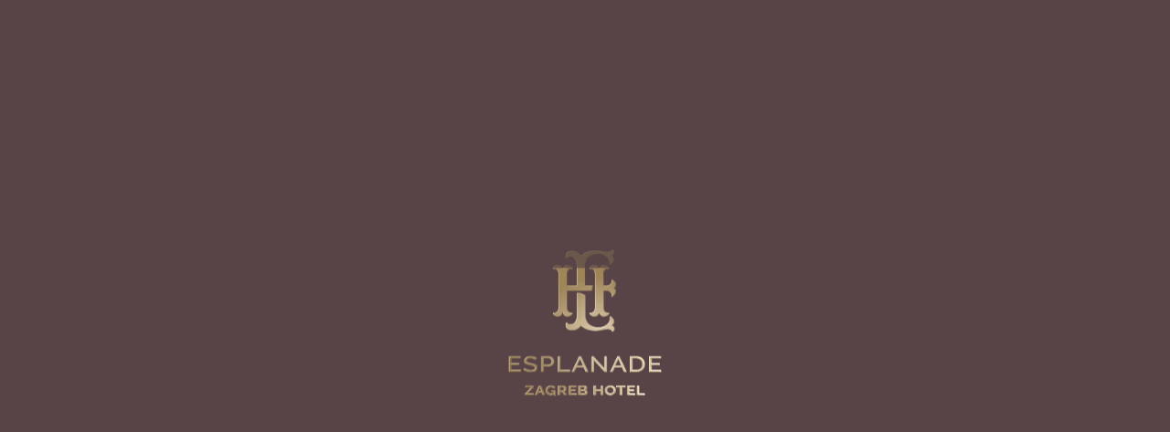

--- FILE ---
content_type: text/html; charset=UTF-8
request_url: https://esplanade.hr/esplanade-services/bosk-gluten-free/
body_size: 26497
content:
<!DOCTYPE html>
<html lang="en-US">
<head>
				
			<meta property="og:url" content="https://esplanade.hr/esplanade-services/bosk-gluten-free/"/>
			<meta property="og:type" content="article"/>
			<meta property="og:title" content="BOSK Gluten-Free"/>
			<meta property="og:description" content="Welcome to the Esplanade Zagreb Hotel"/>
			<meta property="og:image" content=""/>
		
				
		<meta charset="UTF-8"/>
		<link rel="profile" href="https://gmpg.org/xfn/11" />
			
				<meta name="viewport" content="width=device-width,initial-scale=1,user-scalable=yes">
		<meta name='robots' content='index, follow, max-image-preview:large, max-snippet:-1, max-video-preview:-1' />
<script id="cookieyes" type="f4fe433154c04b2dc3767493-text/javascript" src="https://cdn-cookieyes.com/client_data/5dbbcfa9702b158079bdba05/script.js"></script>
<!-- Google Tag Manager for WordPress by gtm4wp.com -->
<script data-cfasync="false" data-pagespeed-no-defer>
	var gtm4wp_datalayer_name = "dataLayer";
	var dataLayer = dataLayer || [];
</script>
<!-- End Google Tag Manager for WordPress by gtm4wp.com -->
	<!-- This site is optimized with the Yoast SEO plugin v20.1 - https://yoast.com/wordpress/plugins/seo/ -->
	<title>BOSK Gluten-Free - Esplanade Zagreb</title>
	<link rel="canonical" href="https://esplanade.hr/esplanade-services/bosk-gluten-free/" />
	<meta property="og:locale" content="en_US" />
	<meta property="og:type" content="article" />
	<meta property="og:title" content="BOSK Gluten-Free - Esplanade Zagreb" />
	<meta property="og:url" content="https://esplanade.hr/esplanade-services/bosk-gluten-free/" />
	<meta property="og:site_name" content="Esplanade Zagreb" />
	<meta property="article:modified_time" content="2021-06-21T07:57:13+00:00" />
	<meta name="twitter:card" content="summary_large_image" />
	<meta name="twitter:label1" content="Est. reading time" />
	<meta name="twitter:data1" content="6 minutes" />
	<script type="application/ld+json" class="yoast-schema-graph">{"@context":"https://schema.org","@graph":[{"@type":"WebPage","@id":"https://esplanade.hr/esplanade-services/bosk-gluten-free/","url":"https://esplanade.hr/esplanade-services/bosk-gluten-free/","name":"BOSK Gluten-Free - Esplanade Zagreb","isPartOf":{"@id":"https://esplanade.hr/#website"},"datePublished":"2021-06-21T07:54:14+00:00","dateModified":"2021-06-21T07:57:13+00:00","breadcrumb":{"@id":"https://esplanade.hr/esplanade-services/bosk-gluten-free/#breadcrumb"},"inLanguage":"en-US","potentialAction":[{"@type":"ReadAction","target":["https://esplanade.hr/esplanade-services/bosk-gluten-free/"]}]},{"@type":"BreadcrumbList","@id":"https://esplanade.hr/esplanade-services/bosk-gluten-free/#breadcrumb","itemListElement":[{"@type":"ListItem","position":1,"name":"Home","item":"https://esplanade.hr/"},{"@type":"ListItem","position":2,"name":"Esplanade Services","item":"https://esplanade.hr/esplanade-services/"},{"@type":"ListItem","position":3,"name":"BOSK Gluten-Free"}]},{"@type":"WebSite","@id":"https://esplanade.hr/#website","url":"https://esplanade.hr/","name":"Esplanade Zagreb","description":"Welcome to the Esplanade Zagreb Hotel","potentialAction":[{"@type":"SearchAction","target":{"@type":"EntryPoint","urlTemplate":"https://esplanade.hr/?s={search_term_string}"},"query-input":"required name=search_term_string"}],"inLanguage":"en-US"}]}</script>
	<!-- / Yoast SEO plugin. -->


<link rel='dns-prefetch' href='//maps.googleapis.com' />
<link rel='dns-prefetch' href='//fonts.googleapis.com' />
<link rel='dns-prefetch' href='//s.w.org' />
<link rel="alternate" type="application/rss+xml" title="Esplanade Zagreb &raquo; Feed" href="https://esplanade.hr/feed/" />
<link rel="alternate" type="application/rss+xml" title="Esplanade Zagreb &raquo; Comments Feed" href="https://esplanade.hr/comments/feed/" />
<script type="f4fe433154c04b2dc3767493-text/javascript">
window._wpemojiSettings = {"baseUrl":"https:\/\/s.w.org\/images\/core\/emoji\/14.0.0\/72x72\/","ext":".png","svgUrl":"https:\/\/s.w.org\/images\/core\/emoji\/14.0.0\/svg\/","svgExt":".svg","source":{"concatemoji":"https:\/\/esplanade.hr\/wp-includes\/js\/wp-emoji-release.min.js?ver=6.0.11"}};
/*! This file is auto-generated */
!function(e,a,t){var n,r,o,i=a.createElement("canvas"),p=i.getContext&&i.getContext("2d");function s(e,t){var a=String.fromCharCode,e=(p.clearRect(0,0,i.width,i.height),p.fillText(a.apply(this,e),0,0),i.toDataURL());return p.clearRect(0,0,i.width,i.height),p.fillText(a.apply(this,t),0,0),e===i.toDataURL()}function c(e){var t=a.createElement("script");t.src=e,t.defer=t.type="text/javascript",a.getElementsByTagName("head")[0].appendChild(t)}for(o=Array("flag","emoji"),t.supports={everything:!0,everythingExceptFlag:!0},r=0;r<o.length;r++)t.supports[o[r]]=function(e){if(!p||!p.fillText)return!1;switch(p.textBaseline="top",p.font="600 32px Arial",e){case"flag":return s([127987,65039,8205,9895,65039],[127987,65039,8203,9895,65039])?!1:!s([55356,56826,55356,56819],[55356,56826,8203,55356,56819])&&!s([55356,57332,56128,56423,56128,56418,56128,56421,56128,56430,56128,56423,56128,56447],[55356,57332,8203,56128,56423,8203,56128,56418,8203,56128,56421,8203,56128,56430,8203,56128,56423,8203,56128,56447]);case"emoji":return!s([129777,127995,8205,129778,127999],[129777,127995,8203,129778,127999])}return!1}(o[r]),t.supports.everything=t.supports.everything&&t.supports[o[r]],"flag"!==o[r]&&(t.supports.everythingExceptFlag=t.supports.everythingExceptFlag&&t.supports[o[r]]);t.supports.everythingExceptFlag=t.supports.everythingExceptFlag&&!t.supports.flag,t.DOMReady=!1,t.readyCallback=function(){t.DOMReady=!0},t.supports.everything||(n=function(){t.readyCallback()},a.addEventListener?(a.addEventListener("DOMContentLoaded",n,!1),e.addEventListener("load",n,!1)):(e.attachEvent("onload",n),a.attachEvent("onreadystatechange",function(){"complete"===a.readyState&&t.readyCallback()})),(e=t.source||{}).concatemoji?c(e.concatemoji):e.wpemoji&&e.twemoji&&(c(e.twemoji),c(e.wpemoji)))}(window,document,window._wpemojiSettings);
</script>
<style type="text/css">
img.wp-smiley,
img.emoji {
	display: inline !important;
	border: none !important;
	box-shadow: none !important;
	height: 1em !important;
	width: 1em !important;
	margin: 0 0.07em !important;
	vertical-align: -0.1em !important;
	background: none !important;
	padding: 0 !important;
}
</style>
	<link rel='stylesheet' id='wp-block-library-css'  href='https://esplanade.hr/wp-includes/css/dist/block-library/style.min.css?ver=6.0.11' type='text/css' media='all' />
<style id='global-styles-inline-css' type='text/css'>
body{--wp--preset--color--black: #000000;--wp--preset--color--cyan-bluish-gray: #abb8c3;--wp--preset--color--white: #ffffff;--wp--preset--color--pale-pink: #f78da7;--wp--preset--color--vivid-red: #cf2e2e;--wp--preset--color--luminous-vivid-orange: #ff6900;--wp--preset--color--luminous-vivid-amber: #fcb900;--wp--preset--color--light-green-cyan: #7bdcb5;--wp--preset--color--vivid-green-cyan: #00d084;--wp--preset--color--pale-cyan-blue: #8ed1fc;--wp--preset--color--vivid-cyan-blue: #0693e3;--wp--preset--color--vivid-purple: #9b51e0;--wp--preset--gradient--vivid-cyan-blue-to-vivid-purple: linear-gradient(135deg,rgba(6,147,227,1) 0%,rgb(155,81,224) 100%);--wp--preset--gradient--light-green-cyan-to-vivid-green-cyan: linear-gradient(135deg,rgb(122,220,180) 0%,rgb(0,208,130) 100%);--wp--preset--gradient--luminous-vivid-amber-to-luminous-vivid-orange: linear-gradient(135deg,rgba(252,185,0,1) 0%,rgba(255,105,0,1) 100%);--wp--preset--gradient--luminous-vivid-orange-to-vivid-red: linear-gradient(135deg,rgba(255,105,0,1) 0%,rgb(207,46,46) 100%);--wp--preset--gradient--very-light-gray-to-cyan-bluish-gray: linear-gradient(135deg,rgb(238,238,238) 0%,rgb(169,184,195) 100%);--wp--preset--gradient--cool-to-warm-spectrum: linear-gradient(135deg,rgb(74,234,220) 0%,rgb(151,120,209) 20%,rgb(207,42,186) 40%,rgb(238,44,130) 60%,rgb(251,105,98) 80%,rgb(254,248,76) 100%);--wp--preset--gradient--blush-light-purple: linear-gradient(135deg,rgb(255,206,236) 0%,rgb(152,150,240) 100%);--wp--preset--gradient--blush-bordeaux: linear-gradient(135deg,rgb(254,205,165) 0%,rgb(254,45,45) 50%,rgb(107,0,62) 100%);--wp--preset--gradient--luminous-dusk: linear-gradient(135deg,rgb(255,203,112) 0%,rgb(199,81,192) 50%,rgb(65,88,208) 100%);--wp--preset--gradient--pale-ocean: linear-gradient(135deg,rgb(255,245,203) 0%,rgb(182,227,212) 50%,rgb(51,167,181) 100%);--wp--preset--gradient--electric-grass: linear-gradient(135deg,rgb(202,248,128) 0%,rgb(113,206,126) 100%);--wp--preset--gradient--midnight: linear-gradient(135deg,rgb(2,3,129) 0%,rgb(40,116,252) 100%);--wp--preset--duotone--dark-grayscale: url('#wp-duotone-dark-grayscale');--wp--preset--duotone--grayscale: url('#wp-duotone-grayscale');--wp--preset--duotone--purple-yellow: url('#wp-duotone-purple-yellow');--wp--preset--duotone--blue-red: url('#wp-duotone-blue-red');--wp--preset--duotone--midnight: url('#wp-duotone-midnight');--wp--preset--duotone--magenta-yellow: url('#wp-duotone-magenta-yellow');--wp--preset--duotone--purple-green: url('#wp-duotone-purple-green');--wp--preset--duotone--blue-orange: url('#wp-duotone-blue-orange');--wp--preset--font-size--small: 13px;--wp--preset--font-size--medium: 20px;--wp--preset--font-size--large: 36px;--wp--preset--font-size--x-large: 42px;}.has-black-color{color: var(--wp--preset--color--black) !important;}.has-cyan-bluish-gray-color{color: var(--wp--preset--color--cyan-bluish-gray) !important;}.has-white-color{color: var(--wp--preset--color--white) !important;}.has-pale-pink-color{color: var(--wp--preset--color--pale-pink) !important;}.has-vivid-red-color{color: var(--wp--preset--color--vivid-red) !important;}.has-luminous-vivid-orange-color{color: var(--wp--preset--color--luminous-vivid-orange) !important;}.has-luminous-vivid-amber-color{color: var(--wp--preset--color--luminous-vivid-amber) !important;}.has-light-green-cyan-color{color: var(--wp--preset--color--light-green-cyan) !important;}.has-vivid-green-cyan-color{color: var(--wp--preset--color--vivid-green-cyan) !important;}.has-pale-cyan-blue-color{color: var(--wp--preset--color--pale-cyan-blue) !important;}.has-vivid-cyan-blue-color{color: var(--wp--preset--color--vivid-cyan-blue) !important;}.has-vivid-purple-color{color: var(--wp--preset--color--vivid-purple) !important;}.has-black-background-color{background-color: var(--wp--preset--color--black) !important;}.has-cyan-bluish-gray-background-color{background-color: var(--wp--preset--color--cyan-bluish-gray) !important;}.has-white-background-color{background-color: var(--wp--preset--color--white) !important;}.has-pale-pink-background-color{background-color: var(--wp--preset--color--pale-pink) !important;}.has-vivid-red-background-color{background-color: var(--wp--preset--color--vivid-red) !important;}.has-luminous-vivid-orange-background-color{background-color: var(--wp--preset--color--luminous-vivid-orange) !important;}.has-luminous-vivid-amber-background-color{background-color: var(--wp--preset--color--luminous-vivid-amber) !important;}.has-light-green-cyan-background-color{background-color: var(--wp--preset--color--light-green-cyan) !important;}.has-vivid-green-cyan-background-color{background-color: var(--wp--preset--color--vivid-green-cyan) !important;}.has-pale-cyan-blue-background-color{background-color: var(--wp--preset--color--pale-cyan-blue) !important;}.has-vivid-cyan-blue-background-color{background-color: var(--wp--preset--color--vivid-cyan-blue) !important;}.has-vivid-purple-background-color{background-color: var(--wp--preset--color--vivid-purple) !important;}.has-black-border-color{border-color: var(--wp--preset--color--black) !important;}.has-cyan-bluish-gray-border-color{border-color: var(--wp--preset--color--cyan-bluish-gray) !important;}.has-white-border-color{border-color: var(--wp--preset--color--white) !important;}.has-pale-pink-border-color{border-color: var(--wp--preset--color--pale-pink) !important;}.has-vivid-red-border-color{border-color: var(--wp--preset--color--vivid-red) !important;}.has-luminous-vivid-orange-border-color{border-color: var(--wp--preset--color--luminous-vivid-orange) !important;}.has-luminous-vivid-amber-border-color{border-color: var(--wp--preset--color--luminous-vivid-amber) !important;}.has-light-green-cyan-border-color{border-color: var(--wp--preset--color--light-green-cyan) !important;}.has-vivid-green-cyan-border-color{border-color: var(--wp--preset--color--vivid-green-cyan) !important;}.has-pale-cyan-blue-border-color{border-color: var(--wp--preset--color--pale-cyan-blue) !important;}.has-vivid-cyan-blue-border-color{border-color: var(--wp--preset--color--vivid-cyan-blue) !important;}.has-vivid-purple-border-color{border-color: var(--wp--preset--color--vivid-purple) !important;}.has-vivid-cyan-blue-to-vivid-purple-gradient-background{background: var(--wp--preset--gradient--vivid-cyan-blue-to-vivid-purple) !important;}.has-light-green-cyan-to-vivid-green-cyan-gradient-background{background: var(--wp--preset--gradient--light-green-cyan-to-vivid-green-cyan) !important;}.has-luminous-vivid-amber-to-luminous-vivid-orange-gradient-background{background: var(--wp--preset--gradient--luminous-vivid-amber-to-luminous-vivid-orange) !important;}.has-luminous-vivid-orange-to-vivid-red-gradient-background{background: var(--wp--preset--gradient--luminous-vivid-orange-to-vivid-red) !important;}.has-very-light-gray-to-cyan-bluish-gray-gradient-background{background: var(--wp--preset--gradient--very-light-gray-to-cyan-bluish-gray) !important;}.has-cool-to-warm-spectrum-gradient-background{background: var(--wp--preset--gradient--cool-to-warm-spectrum) !important;}.has-blush-light-purple-gradient-background{background: var(--wp--preset--gradient--blush-light-purple) !important;}.has-blush-bordeaux-gradient-background{background: var(--wp--preset--gradient--blush-bordeaux) !important;}.has-luminous-dusk-gradient-background{background: var(--wp--preset--gradient--luminous-dusk) !important;}.has-pale-ocean-gradient-background{background: var(--wp--preset--gradient--pale-ocean) !important;}.has-electric-grass-gradient-background{background: var(--wp--preset--gradient--electric-grass) !important;}.has-midnight-gradient-background{background: var(--wp--preset--gradient--midnight) !important;}.has-small-font-size{font-size: var(--wp--preset--font-size--small) !important;}.has-medium-font-size{font-size: var(--wp--preset--font-size--medium) !important;}.has-large-font-size{font-size: var(--wp--preset--font-size--large) !important;}.has-x-large-font-size{font-size: var(--wp--preset--font-size--x-large) !important;}
</style>
<link rel='stylesheet' id='albergo-elated-modules-css'  href='https://esplanade.hr/wp-content/themes/albergo/assets/css/modules.min.css?ver=6.0.11' type='text/css' media='all' />
<style id='albergo-elated-modules-inline-css' type='text/css'>
/* generated in /home/esplanade/public_html/wp-content/themes/albergo/framework/admin/options/general/map.php albergo_elated_page_general_style function */
.page-id-7826.eltd-boxed .eltd-wrapper { background-attachment: fixed;}

/* generated in /home/esplanade/public_html/wp-content/themes/albergo/framework/modules/header/helper-functions.php albergo_elated_header_area_style function */
.page-id-7826 .eltd-page-header .eltd-menu-area { background-color: rgba(255, 255, 255, 0);}

/* generated in /home/esplanade/public_html/wp-content/themes/albergo/functions.php albergo_elated_content_padding_top function */
.page-id-7826 .eltd-content .eltd-content-inner > .eltd-container > .eltd-container-inner, .page-id-7826 .eltd-content .eltd-content-inner > .eltd-full-width > .eltd-full-width-inner { padding-top: 0px;}

/* generated in /home/esplanade/public_html/wp-content/themes/albergo/assets/custom-styles/general-custom-styles.php albergo_elated_smooth_page_transition_styles function */
.eltd-smooth-transition-loader { background-color: #0a0a0a;}

/* generated in /home/esplanade/public_html/wp-content/themes/albergo/assets/custom-styles/general-custom-styles.php albergo_elated_smooth_page_transition_styles function */
.eltd-st-loader .eltd-rotate-circles > div, .eltd-st-loader .pulse, .eltd-st-loader .double_pulse .double-bounce1, .eltd-st-loader .double_pulse .double-bounce2, .eltd-st-loader .cube, .eltd-st-loader .rotating_cubes .cube1, .eltd-st-loader .rotating_cubes .cube2, .eltd-st-loader .stripes > div, .eltd-st-loader .wave > div, .eltd-st-loader .two_rotating_circles .dot1, .eltd-st-loader .two_rotating_circles .dot2, .eltd-st-loader .five_rotating_circles .container1 > div, .eltd-st-loader .five_rotating_circles .container2 > div, .eltd-st-loader .five_rotating_circles .container3 > div, .eltd-st-loader .atom .ball-1:before, .eltd-st-loader .atom .ball-2:before, .eltd-st-loader .atom .ball-3:before, .eltd-st-loader .atom .ball-4:before, .eltd-st-loader .clock .ball:before, .eltd-st-loader .mitosis .ball, .eltd-st-loader .lines .line1, .eltd-st-loader .lines .line2, .eltd-st-loader .lines .line3, .eltd-st-loader .lines .line4, .eltd-st-loader .fussion .ball, .eltd-st-loader .fussion .ball-1, .eltd-st-loader .fussion .ball-2, .eltd-st-loader .fussion .ball-3, .eltd-st-loader .fussion .ball-4, .eltd-st-loader .wave_circles .ball, .eltd-st-loader .pulse_circles .ball { background-color: #ffffff;}


</style>
<link rel='stylesheet' id='eltd-hotel-style-css'  href='https://esplanade.hr/wp-content/plugins/eltd-hotel/assets/css/hotel.css?ver=6.0.11' type='text/css' media='all' />
<link rel='stylesheet' id='albergo-elated-modules-responsive-css'  href='https://esplanade.hr/wp-content/themes/albergo/assets/css/modules-responsive.min.css?ver=6.0.11' type='text/css' media='all' />
<link rel='stylesheet' id='eltd-hotel-responsive-style-css'  href='https://esplanade.hr/wp-content/plugins/eltd-hotel/assets/css/hotel-responsive.css?ver=6.0.11' type='text/css' media='all' />
<link rel='stylesheet' id='eltd-membership-style-css'  href='https://esplanade.hr/wp-content/plugins/eltd-membership/assets/css/membership.min.css?ver=6.0.11' type='text/css' media='all' />
<link rel='stylesheet' id='eltd-membership-responsive-style-css'  href='https://esplanade.hr/wp-content/plugins/eltd-membership/assets/css/membership-responsive.min.css?ver=6.0.11' type='text/css' media='all' />
<link rel='stylesheet' id='albergo-elated-default-style-css'  href='https://esplanade.hr/wp-content/themes/albergo/style.css?ver=6.0.11' type='text/css' media='all' />
<link rel='stylesheet' id='eltd-font_awesome-css'  href='https://esplanade.hr/wp-content/themes/albergo/assets/css/font-awesome/css/font-awesome.min.css?ver=6.0.11' type='text/css' media='all' />
<link rel='stylesheet' id='eltd-font_elegant-css'  href='https://esplanade.hr/wp-content/themes/albergo/assets/css/elegant-icons/style.min.css?ver=6.0.11' type='text/css' media='all' />
<link rel='stylesheet' id='eltd-ion_icons-css'  href='https://esplanade.hr/wp-content/themes/albergo/assets/css/ion-icons/css/ionicons.min.css?ver=6.0.11' type='text/css' media='all' />
<link rel='stylesheet' id='eltd-linea_icons-css'  href='https://esplanade.hr/wp-content/themes/albergo/assets/css/linea-icons/style.css?ver=6.0.11' type='text/css' media='all' />
<link rel='stylesheet' id='eltd-linear_icons-css'  href='https://esplanade.hr/wp-content/themes/albergo/assets/css/linear-icons/style.css?ver=6.0.11' type='text/css' media='all' />
<link rel='stylesheet' id='eltd-simple_line_icons-css'  href='https://esplanade.hr/wp-content/themes/albergo/assets/css/simple-line-icons/simple-line-icons.css?ver=6.0.11' type='text/css' media='all' />
<link rel='stylesheet' id='eltd-dripicons-css'  href='https://esplanade.hr/wp-content/themes/albergo/assets/css/dripicons/dripicons.css?ver=6.0.11' type='text/css' media='all' />
<link rel='stylesheet' id='mediaelement-css'  href='https://esplanade.hr/wp-includes/js/mediaelement/mediaelementplayer-legacy.min.css?ver=4.2.16' type='text/css' media='all' />
<link rel='stylesheet' id='wp-mediaelement-css'  href='https://esplanade.hr/wp-includes/js/mediaelement/wp-mediaelement.min.css?ver=6.0.11' type='text/css' media='all' />
<link rel='stylesheet' id='albergo-elated-style-dynamic-css'  href='https://esplanade.hr/wp-content/themes/albergo/assets/css/style_dynamic.css?ver=1685518681' type='text/css' media='all' />
<link rel='stylesheet' id='albergo-elated-style-dynamic-responsive-css'  href='https://esplanade.hr/wp-content/themes/albergo/assets/css/style_dynamic_responsive.css?ver=1685518681' type='text/css' media='all' />
<link rel='stylesheet' id='albergo-elated-google-fonts-css'  href='https://fonts.googleapis.com/css?family=Open+Sans%3A300%2C400%2C500%2C600%2C700%7CPlayfair+Display%3A300%2C400%2C500%2C600%2C700%7CRaleway%3A300%2C400%2C500%2C600%2C700&#038;subset=latin-ext&#038;ver=1.0.0' type='text/css' media='all' />
<link rel='stylesheet' id='loftloader-lite-animation-css'  href='https://esplanade.hr/wp-content/plugins/loftloader/assets/css/loftloader.min.css?ver=2022022501' type='text/css' media='all' />
<link rel='stylesheet' id='js_composer_front-css'  href='https://esplanade.hr/wp-content/plugins/js_composer/assets/css/js_composer.min.css?ver=5.7' type='text/css' media='all' />
<link rel='stylesheet' id='popup-maker-site-css'  href='https://esplanade.hr/wp-content/plugins/popup-maker/assets/css/pum-site.min.css?ver=1.19.0' type='text/css' media='all' />
<style id='popup-maker-site-inline-css' type='text/css'>
/* Popup Google Fonts */
@import url('//fonts.googleapis.com/css?family=Montserrat:100');

/* Popup Theme 13796: Floating Bar - Soft Blue */
.pum-theme-13796, .pum-theme-floating-bar { background-color: rgba( 255, 255, 255, 0.00 ) } 
.pum-theme-13796 .pum-container, .pum-theme-floating-bar .pum-container { padding: 8px; border-radius: 0px; border: 1px none #000000; box-shadow: 1px 1px 3px 0px rgba( 2, 2, 2, 0.23 ); background-color: rgba( 238, 246, 252, 1.00 ) } 
.pum-theme-13796 .pum-title, .pum-theme-floating-bar .pum-title { color: #505050; text-align: left; text-shadow: 0px 0px 0px rgba( 2, 2, 2, 0.23 ); font-family: inherit; font-weight: 400; font-size: 32px; line-height: 36px } 
.pum-theme-13796 .pum-content, .pum-theme-floating-bar .pum-content { color: #505050; font-family: inherit; font-weight: 400 } 
.pum-theme-13796 .pum-content + .pum-close, .pum-theme-floating-bar .pum-content + .pum-close { position: absolute; height: 18px; width: 18px; left: auto; right: 5px; bottom: auto; top: 50%; padding: 0px; color: #505050; font-family: Sans-Serif; font-weight: 700; font-size: 15px; line-height: 18px; border: 1px solid #505050; border-radius: 15px; box-shadow: 0px 0px 0px 0px rgba( 2, 2, 2, 0.00 ); text-shadow: 0px 0px 0px rgba( 0, 0, 0, 0.00 ); background-color: rgba( 255, 255, 255, 0.00 ); transform: translate(0, -50%) } 

/* Popup Theme 13797: Content Only - For use with page builders or block editor */
.pum-theme-13797, .pum-theme-content-only { background-color: rgba( 0, 0, 0, 0.70 ) } 
.pum-theme-13797 .pum-container, .pum-theme-content-only .pum-container { padding: 0px; border-radius: 0px; border: 1px none #000000; box-shadow: 0px 0px 0px 0px rgba( 2, 2, 2, 0.00 ) } 
.pum-theme-13797 .pum-title, .pum-theme-content-only .pum-title { color: #000000; text-align: left; text-shadow: 0px 0px 0px rgba( 2, 2, 2, 0.23 ); font-family: inherit; font-weight: 400; font-size: 32px; line-height: 36px } 
.pum-theme-13797 .pum-content, .pum-theme-content-only .pum-content { color: #8c8c8c; font-family: inherit; font-weight: 400 } 
.pum-theme-13797 .pum-content + .pum-close, .pum-theme-content-only .pum-content + .pum-close { position: absolute; height: 18px; width: 18px; left: auto; right: 7px; bottom: auto; top: 7px; padding: 0px; color: #000000; font-family: inherit; font-weight: 700; font-size: 20px; line-height: 20px; border: 1px none #ffffff; border-radius: 15px; box-shadow: 0px 0px 0px 0px rgba( 2, 2, 2, 0.00 ); text-shadow: 0px 0px 0px rgba( 0, 0, 0, 0.00 ); background-color: rgba( 255, 255, 255, 0.00 ) } 

/* Popup Theme 13795: Framed Border */
.pum-theme-13795, .pum-theme-framed-border { background-color: rgba( 255, 255, 255, 0.50 ) } 
.pum-theme-13795 .pum-container, .pum-theme-framed-border .pum-container { padding: 18px; border-radius: 0px; border: 20px outset #dd3333; box-shadow: 1px 1px 3px 0px rgba( 2, 2, 2, 0.97 ) inset; background-color: rgba( 255, 251, 239, 1.00 ) } 
.pum-theme-13795 .pum-title, .pum-theme-framed-border .pum-title { color: #000000; text-align: left; text-shadow: 0px 0px 0px rgba( 2, 2, 2, 0.23 ); font-family: inherit; font-weight: 100; font-size: 32px; line-height: 36px } 
.pum-theme-13795 .pum-content, .pum-theme-framed-border .pum-content { color: #2d2d2d; font-family: inherit; font-weight: 100 } 
.pum-theme-13795 .pum-content + .pum-close, .pum-theme-framed-border .pum-content + .pum-close { position: absolute; height: 20px; width: 20px; left: auto; right: -20px; bottom: auto; top: -20px; padding: 0px; color: #ffffff; font-family: Tahoma; font-weight: 700; font-size: 16px; line-height: 18px; border: 1px none #ffffff; border-radius: 0px; box-shadow: 0px 0px 0px 0px rgba( 2, 2, 2, 0.23 ); text-shadow: 0px 0px 0px rgba( 0, 0, 0, 0.23 ); background-color: rgba( 0, 0, 0, 0.55 ) } 

/* Popup Theme 13794: Cutting Edge */
.pum-theme-13794, .pum-theme-cutting-edge { background-color: rgba( 0, 0, 0, 0.50 ) } 
.pum-theme-13794 .pum-container, .pum-theme-cutting-edge .pum-container { padding: 18px; border-radius: 0px; border: 1px none #000000; box-shadow: 0px 10px 25px 0px rgba( 2, 2, 2, 0.50 ); background-color: rgba( 30, 115, 190, 1.00 ) } 
.pum-theme-13794 .pum-title, .pum-theme-cutting-edge .pum-title { color: #ffffff; text-align: left; text-shadow: 0px 0px 0px rgba( 2, 2, 2, 0.23 ); font-family: Sans-Serif; font-weight: 100; font-size: 26px; line-height: 28px } 
.pum-theme-13794 .pum-content, .pum-theme-cutting-edge .pum-content { color: #ffffff; font-family: inherit; font-weight: 100 } 
.pum-theme-13794 .pum-content + .pum-close, .pum-theme-cutting-edge .pum-content + .pum-close { position: absolute; height: 24px; width: 24px; left: auto; right: 0px; bottom: auto; top: 0px; padding: 0px; color: #1e73be; font-family: Times New Roman; font-weight: 100; font-size: 32px; line-height: 24px; border: 1px none #ffffff; border-radius: 0px; box-shadow: -1px 1px 1px 0px rgba( 2, 2, 2, 0.10 ); text-shadow: -1px 1px 1px rgba( 0, 0, 0, 0.10 ); background-color: rgba( 238, 238, 34, 1.00 ) } 

/* Popup Theme 13793: Hello Box */
.pum-theme-13793, .pum-theme-hello-box { background-color: rgba( 0, 0, 0, 0.75 ) } 
.pum-theme-13793 .pum-container, .pum-theme-hello-box .pum-container { padding: 30px; border-radius: 80px; border: 14px solid #81d742; box-shadow: 0px 0px 0px 0px rgba( 2, 2, 2, 0.00 ); background-color: rgba( 255, 255, 255, 1.00 ) } 
.pum-theme-13793 .pum-title, .pum-theme-hello-box .pum-title { color: #2d2d2d; text-align: left; text-shadow: 0px 0px 0px rgba( 2, 2, 2, 0.23 ); font-family: Montserrat; font-weight: 100; font-size: 32px; line-height: 36px } 
.pum-theme-13793 .pum-content, .pum-theme-hello-box .pum-content { color: #2d2d2d; font-family: inherit; font-weight: 100 } 
.pum-theme-13793 .pum-content + .pum-close, .pum-theme-hello-box .pum-content + .pum-close { position: absolute; height: auto; width: auto; left: auto; right: -30px; bottom: auto; top: -30px; padding: 0px; color: #2d2d2d; font-family: Times New Roman; font-weight: 100; font-size: 32px; line-height: 28px; border: 1px none #ffffff; border-radius: 28px; box-shadow: 0px 0px 0px 0px rgba( 2, 2, 2, 0.23 ); text-shadow: 0px 0px 0px rgba( 0, 0, 0, 0.23 ); background-color: rgba( 255, 255, 255, 1.00 ) } 

/* Popup Theme 13791: Light Box */
.pum-theme-13791, .pum-theme-lightbox { background-color: rgba( 0, 0, 0, 0.60 ) } 
.pum-theme-13791 .pum-container, .pum-theme-lightbox .pum-container { padding: 18px; border-radius: 3px; border: 8px solid #000000; box-shadow: 0px 0px 30px 0px rgba( 2, 2, 2, 1.00 ); background-color: rgba( 255, 255, 255, 1.00 ) } 
.pum-theme-13791 .pum-title, .pum-theme-lightbox .pum-title { color: #000000; text-align: left; text-shadow: 0px 0px 0px rgba( 2, 2, 2, 0.23 ); font-family: inherit; font-weight: 100; font-size: 32px; line-height: 36px } 
.pum-theme-13791 .pum-content, .pum-theme-lightbox .pum-content { color: #000000; font-family: inherit; font-weight: 100 } 
.pum-theme-13791 .pum-content + .pum-close, .pum-theme-lightbox .pum-content + .pum-close { position: absolute; height: 26px; width: 26px; left: auto; right: -13px; bottom: auto; top: -13px; padding: 0px; color: #ffffff; font-family: Arial; font-weight: 100; font-size: 24px; line-height: 24px; border: 2px solid #ffffff; border-radius: 26px; box-shadow: 0px 0px 15px 1px rgba( 2, 2, 2, 0.75 ); text-shadow: 0px 0px 0px rgba( 0, 0, 0, 0.23 ); background-color: rgba( 0, 0, 0, 1.00 ) } 

/* Popup Theme 13792: Enterprise Blue */
.pum-theme-13792, .pum-theme-enterprise-blue { background-color: rgba( 0, 0, 0, 0.70 ) } 
.pum-theme-13792 .pum-container, .pum-theme-enterprise-blue .pum-container { padding: 28px; border-radius: 5px; border: 1px none #000000; box-shadow: 0px 10px 25px 4px rgba( 2, 2, 2, 0.50 ); background-color: rgba( 255, 255, 255, 1.00 ) } 
.pum-theme-13792 .pum-title, .pum-theme-enterprise-blue .pum-title { color: #315b7c; text-align: left; text-shadow: 0px 0px 0px rgba( 2, 2, 2, 0.23 ); font-family: inherit; font-weight: 100; font-size: 34px; line-height: 36px } 
.pum-theme-13792 .pum-content, .pum-theme-enterprise-blue .pum-content { color: #2d2d2d; font-family: inherit; font-weight: 100 } 
.pum-theme-13792 .pum-content + .pum-close, .pum-theme-enterprise-blue .pum-content + .pum-close { position: absolute; height: 28px; width: 28px; left: auto; right: 8px; bottom: auto; top: 8px; padding: 4px; color: #ffffff; font-family: Times New Roman; font-weight: 100; font-size: 20px; line-height: 20px; border: 1px none #ffffff; border-radius: 42px; box-shadow: 0px 0px 0px 0px rgba( 2, 2, 2, 0.23 ); text-shadow: 0px 0px 0px rgba( 0, 0, 0, 0.23 ); background-color: rgba( 49, 91, 124, 1.00 ) } 

/* Popup Theme 13790: Default Theme */
.pum-theme-13790, .pum-theme-default-theme { background-color: rgba( 255, 255, 255, 1.00 ) } 
.pum-theme-13790 .pum-container, .pum-theme-default-theme .pum-container { padding: 18px; border-radius: 0px; border: 1px none #000000; box-shadow: 1px 1px 3px 0px rgba( 2, 2, 2, 0.23 ); background-color: rgba( 249, 249, 249, 1.00 ) } 
.pum-theme-13790 .pum-title, .pum-theme-default-theme .pum-title { color: #000000; text-align: left; text-shadow: 0px 0px 0px rgba( 2, 2, 2, 0.23 ); font-family: inherit; font-weight: 400; font-size: 32px; font-style: normal; line-height: 36px } 
.pum-theme-13790 .pum-content, .pum-theme-default-theme .pum-content { color: #8c8c8c; font-family: inherit; font-weight: 400; font-style: inherit } 
.pum-theme-13790 .pum-content + .pum-close, .pum-theme-default-theme .pum-content + .pum-close { position: absolute; height: auto; width: auto; left: auto; right: 0px; bottom: auto; top: 0px; padding: 8px; color: #ffffff; font-family: inherit; font-weight: 400; font-size: 12px; font-style: inherit; line-height: 36px; border: 1px none #ffffff; border-radius: 0px; box-shadow: 1px 1px 3px 0px rgba( 2, 2, 2, 0.23 ); text-shadow: 0px 0px 0px rgba( 0, 0, 0, 0.23 ); background-color: rgba( 0, 183, 205, 1.00 ) } 

#pum-13799 {z-index: 1999999999}
#pum-13798 {z-index: 1999999999}

</style>
<script type="f4fe433154c04b2dc3767493-text/javascript" src='https://esplanade.hr/wp-includes/js/jquery/jquery.min.js?ver=3.6.0' id='jquery-core-js'></script>
<script type="f4fe433154c04b2dc3767493-text/javascript" src='https://esplanade.hr/wp-includes/js/jquery/jquery-migrate.min.js?ver=3.3.2' id='jquery-migrate-js'></script>
<link rel="https://api.w.org/" href="https://esplanade.hr/wp-json/" /><link rel="alternate" type="application/json" href="https://esplanade.hr/wp-json/wp/v2/pages/7826" /><link rel="EditURI" type="application/rsd+xml" title="RSD" href="https://esplanade.hr/xmlrpc.php?rsd" />
<link rel="wlwmanifest" type="application/wlwmanifest+xml" href="https://esplanade.hr/wp-includes/wlwmanifest.xml" /> 
<meta name="generator" content="WordPress 6.0.11" />
<link rel='shortlink' href='https://esplanade.hr/?p=7826' />
<link rel="alternate" type="application/json+oembed" href="https://esplanade.hr/wp-json/oembed/1.0/embed?url=https%3A%2F%2Fesplanade.hr%2Fesplanade-services%2Fbosk-gluten-free%2F" />
<link rel="alternate" type="text/xml+oembed" href="https://esplanade.hr/wp-json/oembed/1.0/embed?url=https%3A%2F%2Fesplanade.hr%2Fesplanade-services%2Fbosk-gluten-free%2F&#038;format=xml" />
<script type="f4fe433154c04b2dc3767493-text/javascript">
    window.dataLayer = window.dataLayer || [];
    function gtag() {
        dataLayer.push(arguments);
    }
    gtag("consent", "default", {
        ad_storage: "denied",
        ad_user_data: "denied", 
        ad_personalization: "denied",
        analytics_storage: "denied",
        functionality_storage: "denied",
        personalization_storage: "denied",
        security_storage: "granted",
        wait_for_update: 2000,
    });
    gtag("set", "ads_data_redaction", true);
    gtag("set", "url_passthrough", true);
</script>
<!-- Google Tag Manager -->
<script type="f4fe433154c04b2dc3767493-text/javascript">
(function(w,d,s,l,i){w[l]=w[l]||[];w[l].push({'gtm.start':
new Date().getTime(),event:'gtm.js'});var f=d.getElementsByTagName(s)[0],
j=d.createElement(s),dl=l!='dataLayer'?'&l='+l:'';j.async=true;j.src=
'https://www.googletagmanager.com/gtm.js?id='+i+dl;f.parentNode.insertBefore(j,f);
})(window,document,'script','dataLayer','GTM-M5TVKV7');
</script>
<!-- End Google Tag Manager -->

<!-- Google Search Console Verification -->
<meta name="google-site-verification" content="E2cb_ZJ9Jbml_mjpJ_0OZKelMpkGkNicAGMktiip8Kg" />

<link rel="preconnect" href="https://fonts.googleapis.com">
<link rel="preconnect" href="https://fonts.gstatic.com" crossorigin>
<link href="https://fonts.googleapis.com/css2?family=Allison&display=swap" rel="stylesheet">

<!-- Global snippet -->
<!-- Google tag (gtag.js) -->
<script async src="https://www.googletagmanager.com/gtag/js?id=DC-3875797" type="f4fe433154c04b2dc3767493-text/javascript"></script>
<script type="f4fe433154c04b2dc3767493-text/javascript">
  window.dataLayer = window.dataLayer || [];
  function gtag(){dataLayer.push(arguments);}
  gtag('js', new Date());
  gtag('config', 'DC-3875797');
</script>

<!-- Event snippet -->
<script type="f4fe433154c04b2dc3767493-text/javascript">
  gtag('event', 'conversion', {
    'allow_custom_scripts': true,
    'u9': 'https://esplanade.hr/',
    'send_to': 'DC-3875797/websi219/espla660+unique'
  });
</script>
<noscript>
<img src="https://ad.doubleclick.net/ddm/activity/src=3875797;type=websi219;cat=espla660;u9=[Section];dc_lat=;dc_rdid=;tag_for_child_directed_treatment=;tfua=;npa=;gdpr=${GDPR};gdpr_consent=${GDPR_CONSENT_755};ord=1;num=1?" width="1" height="1" alt=""/>
</noscript>

<!-- Facebook Pixel Code -->
<script type="f4fe433154c04b2dc3767493-text/javascript">
!function(f,b,e,v,n,t,s)
{if(f.fbq)return;n=f.fbq=function(){n.callMethod?
n.callMethod.apply(n,arguments):n.queue.push(arguments)};
if(!f._fbq)f._fbq=n;n.push=n;n.loaded=!0;n.version='2.0';
n.queue=[];t=b.createElement(e);t.async=!0;
t.src=v;s=b.getElementsByTagName(e)[0];
s.parentNode.insertBefore(t,s)}(window,document,'script',
'https://connect.facebook.net/en_US/fbevents.js');
fbq('init', '1243337859664464'); 
fbq('track', 'PageView');
</script>
<noscript>
<img height="1" width="1"
src="https://www.facebook.com/tr?id=1243337859664464&ev=PageView&noscript=1"/>
</noscript>
<!-- End Facebook Pixel Code -->
<!-- Google Tag Manager for WordPress by gtm4wp.com -->
<!-- GTM Container placement set to off -->
<script data-cfasync="false" data-pagespeed-no-defer type="text/javascript">
	var dataLayer_content = {"pagePostType":"page","pagePostType2":"single-page","pagePostAuthor":"admin"};
	dataLayer.push( dataLayer_content );
</script>
<script data-cfasync="false" data-pagespeed-no-defer type="text/javascript">
	console.warn && console.warn("[GTM4WP] Google Tag Manager container code placement set to OFF !!!");
	console.warn && console.warn("[GTM4WP] Data layer codes are active but GTM container must be loaded using custom coding !!!");
</script>
<!-- End Google Tag Manager for WordPress by gtm4wp.com --><meta name="generator" content="Powered by WPBakery Page Builder - drag and drop page builder for WordPress."/>
<!--[if lte IE 9]><link rel="stylesheet" type="text/css" href="https://esplanade.hr/wp-content/plugins/js_composer/assets/css/vc_lte_ie9.min.css" media="screen"><![endif]--><meta name="generator" content="Powered by Slider Revolution 6.5.9 - responsive, Mobile-Friendly Slider Plugin for WordPress with comfortable drag and drop interface." />
<link rel="icon" href="https://esplanade.hr/wp-content/uploads/2021/07/cropped-logo_esplanade-6-1-32x32.png" sizes="32x32" />
<link rel="icon" href="https://esplanade.hr/wp-content/uploads/2021/07/cropped-logo_esplanade-6-1-192x192.png" sizes="192x192" />
<link rel="apple-touch-icon" href="https://esplanade.hr/wp-content/uploads/2021/07/cropped-logo_esplanade-6-1-180x180.png" />
<meta name="msapplication-TileImage" content="https://esplanade.hr/wp-content/uploads/2021/07/cropped-logo_esplanade-6-1-270x270.png" />
<script type="f4fe433154c04b2dc3767493-text/javascript">function setREVStartSize(e){
			//window.requestAnimationFrame(function() {				 
				window.RSIW = window.RSIW===undefined ? window.innerWidth : window.RSIW;	
				window.RSIH = window.RSIH===undefined ? window.innerHeight : window.RSIH;	
				try {								
					var pw = document.getElementById(e.c).parentNode.offsetWidth,
						newh;
					pw = pw===0 || isNaN(pw) ? window.RSIW : pw;
					e.tabw = e.tabw===undefined ? 0 : parseInt(e.tabw);
					e.thumbw = e.thumbw===undefined ? 0 : parseInt(e.thumbw);
					e.tabh = e.tabh===undefined ? 0 : parseInt(e.tabh);
					e.thumbh = e.thumbh===undefined ? 0 : parseInt(e.thumbh);
					e.tabhide = e.tabhide===undefined ? 0 : parseInt(e.tabhide);
					e.thumbhide = e.thumbhide===undefined ? 0 : parseInt(e.thumbhide);
					e.mh = e.mh===undefined || e.mh=="" || e.mh==="auto" ? 0 : parseInt(e.mh,0);		
					if(e.layout==="fullscreen" || e.l==="fullscreen") 						
						newh = Math.max(e.mh,window.RSIH);					
					else{					
						e.gw = Array.isArray(e.gw) ? e.gw : [e.gw];
						for (var i in e.rl) if (e.gw[i]===undefined || e.gw[i]===0) e.gw[i] = e.gw[i-1];					
						e.gh = e.el===undefined || e.el==="" || (Array.isArray(e.el) && e.el.length==0)? e.gh : e.el;
						e.gh = Array.isArray(e.gh) ? e.gh : [e.gh];
						for (var i in e.rl) if (e.gh[i]===undefined || e.gh[i]===0) e.gh[i] = e.gh[i-1];
											
						var nl = new Array(e.rl.length),
							ix = 0,						
							sl;					
						e.tabw = e.tabhide>=pw ? 0 : e.tabw;
						e.thumbw = e.thumbhide>=pw ? 0 : e.thumbw;
						e.tabh = e.tabhide>=pw ? 0 : e.tabh;
						e.thumbh = e.thumbhide>=pw ? 0 : e.thumbh;					
						for (var i in e.rl) nl[i] = e.rl[i]<window.RSIW ? 0 : e.rl[i];
						sl = nl[0];									
						for (var i in nl) if (sl>nl[i] && nl[i]>0) { sl = nl[i]; ix=i;}															
						var m = pw>(e.gw[ix]+e.tabw+e.thumbw) ? 1 : (pw-(e.tabw+e.thumbw)) / (e.gw[ix]);					
						newh =  (e.gh[ix] * m) + (e.tabh + e.thumbh);
					}
					var el = document.getElementById(e.c);
					if (el!==null && el) el.style.height = newh+"px";					
					el = document.getElementById(e.c+"_wrapper");
					if (el!==null && el) {
						el.style.height = newh+"px";
						el.style.display = "block";
					}
				} catch(e){
					console.log("Failure at Presize of Slider:" + e)
				}					   
			//});
		  };</script>
<style id="loftloader-lite-custom-bg-color">#loftloader-wrapper .loader-section {
	background: #584446;
}
</style><style id="loftloader-lite-custom-bg-opacity">#loftloader-wrapper .loader-section {
	opacity: 1;
}
</style><style id="loftloader-lite-custom-loader">#loftloader-wrapper.pl-imgloading #loader {
	width: 400px;
}
#loftloader-wrapper.pl-imgloading #loader span {
	background-size: cover;
	background-image: url(https://esplanade.hr/wp-content/uploads/2022/10/ESPLANADE-HD-4.gif);
}
</style>		<style type="text/css" id="wp-custom-css">
			/*popup button- right*/
button.pum-close.popmake-close {
    background-color: black !important;
}
img.image.wp-image-14841.attachment-full.size-full{
	
    max-width: 35%!important;
	vertical-align:40px;
}

/*footerlogo tripadvisor/virtuoso/eha*/
img.image.wp-image-13758.attachment-full.size-full,img.image.wp-image-14525.attachment-full.size-full,img.image.wp-image-14832.attachment-medium.size-medium{
    max-width: 20%!important;
}
img.image.wp-image-13160.attachment-large.size-large {
    max-width: 30%!important;
}
div#media_image-5 {
    display: inline;
}
img.image.wp-image-12862.attachment-full.size-full {
    max-width: 35%!important;
}
img.image.wp-image-12862.attachment-full.size-full, img.image.wp-image-12883.attachment-full.size-full {
    max-width: 20%!important;
}
div#media_image-4,div#media_image-6 {
    display: inline;
}
div#media_image-3 {
    position: relative;
    display: inline;
    vertical-align: 35px;
 }
/*cookie button left hide*/

.cky-btn-revisit-wrapper.cky-revisit-bottom-left {
    visibility: hidden;
}
.menu-color-drop {color: #584446 !important;}
.menu-color {color: #a58a55 !important;}
.eltd-hrp-price-currency {visibility: hidden;}
.textwidget {font-family: "Raleway", sans-serif;}
.eltd-page-footer {color: #ffffff !important;}
#cookie-notice .cn-button {
    background-color: #A58A55;
    border: 1px solid #fff;
	  border-radius: 1px;
    color: 000;
}
#cookie-notice .cn-button:hover {
    background-color: #fff;
	  border: 1px solid #000;
    border-radius: 1px;
    color: black;
}
/*Blog-side widget-news from Esplanade-datum */
.eltd-post-info-date.entry-date.published.updated {
    display: none;
}
/*News-admin bar */
.eltd-post-info-author {
    display: none!important;
}
/*News-like bar*/
.eltd-blog-like {
    display: none!important;
}
/*footer-newsletter*/
.eltd-contact-form-7-widget .eltd-newsletter .eltd-newsletter-input .wpcf7-form-control-wrap input {
    border: 1px solid #ebebeb!important;
}
/*footer*/
img.image.wp-image-14022.attachment-full.size-full {
    max-width: 120px!important;
}
.eltd-page-footer .widget {
   margin-bottom: 15px;
}
.eltd-page-footer .eltd-footer-top-holder .eltd-footer-top-inner.eltd-grid {
    padding: 15px 0 5px 0;
}
.eltd-page-footer .eltd-footer-bottom-holder .eltd-footer-bottom-inner.eltd-grid {
    padding: 20px 0 10px 0;
}
/*latest from out blog-sekcija*/
.eltd-blog-list-holder.eltd-bl-boxed .eltd-bli-content {
    padding: 15px 5px;
    background-color: white;
}
/*footer newsletter hide*/
/*.widget.eltd-contact-form-7-widget {
    display: none;
}*/
/*footer newsletter */
/*.widget.eltd-contact-form-7-widget {
    width: 40%;
    margin: auto;
}*/
/*footer newsletter hide*/
div#nav_menu-3 {
    display: none;
}

/*footer menu*/
div#block-18 {
    float:left;
	margin-right:30px;
	    font-size: 13px;
    line-height: 1;

}
div#block-19 {
    float:left;
	margin-right:30px;
	font-size: 13px;
    line-height: 1;
}
div#block-20 {
    font-size: 13px;
    line-height: 1;
	
}
footer .widget ul li {
    margin: 0px 0 5px!important;
}
/* newsletter separator */
.wp-block-separator {
    margin-top: 23px;
    border-top: 1px solid #9d814f;
    /* border-bottom: 1px solid; */
    border-bottom: none;
    border-left: none;
    border-right: none;
}
/* copyright separator */
.eltd-page-footer .eltd-footer-bottom-holder .eltd-footer-bottom-inner {
    width: 38%;
}
/* blog slider overlay color */
.eltd-blog-slider-holder .eltd-item-text-wrapper {
	background-color: #f6f6f629;
	background: linear-gradient(to top, #121212, #54545400);
}
/* menu two rows */
/*div#block-14 {
    display: block;
	margin-top:-20px;
}*/
a.eltd-social-icon-widget-holder.eltd-icon-has-hover{
	margin:0px 10px 0px 0px!important;
}
/* sekcija welcome to the esplanade background 
.vc_custom_1579706454951 {
    padding-top: 80px !important;
    padding-bottom: 0px !important;
    background-image: url(https://esplanade.hr/wp-content/uploads/2022/05/topline-1.jpg);
    background-position: unset;
    background-size: cover;
}*/
/* menu second row spacing */
.eltd-page-header .eltd-menu-area .widget {
    vertical-align: baseline;
   }
/*a.eltd-side-menu-button-opener.eltd-icon-has-hover {
    margin: 0px 5px 0px 15px!important;
}
*/
.eltd-single-image-holder {
 margin-top: -110px!important;
    padding-bottom: 20px!important;
}
/* footer */
.eltd-page-footer .eltd-footer-top-holder .eltd-footer-top-inner .eltd-footer-top-custom-grid {
        max-width: 1100px;
}
.eltd-page-footer .eltd-footer-top-holder .eltd-footer-top-alignment-center {
    text-align: left;
}
.textwidget {
    font-size: 13px;
    line-height: 1;
}
div#media_image-2 {
   position: relative;
    top: 200px;
    left: 260px;
}
div#wpcf7-f4101-o1 {
    width: 50%;
}
/*back to top button*/
#eltd-back-to-top span span.eltd-icon-linear-icons:after, #eltd-back-to-top span span.eltd-icon-linear-icons:before {
    content: "";
    position: absolute;
    font-size: 20px;
    z-index: 500;
    width: 14px;
	height: 3px;
	color:white;
}
/*footer background*/
.eltd-page-footer {
    /* color: #ffffff !important; */
    background: url(https://esplanade.hr/wp-content/uploads/2022/05/footerbackground1.jpg);
}
.eltd-page-footer .eltd-footer-top-holder {
    background-color:transparent;
}
.eltd-page-footer .eltd-footer-bottom-holder {
    background-color:transparent;
}
/*main menu 3 column*/
.eltd-side-menu {
   width: 760px;
    }
ul#menu-main-menu {
    -webkit-column-count: 4;
    -moz-column-count: 4;
    column-count: 4;
}
.eltd-side-menu .widget.widget_nav_menu ul li{
	text-transform:capitalize;
	    font-size: 14px;
	line-height: 30px;
}
.eltd-side-menu .widget {
   
}
/*media querry experience sekcija*/
@media only screen and (min-width: 1281px) and (max-width: 1600px){
.eltd-eh-item-content.eltd-eh-custom-6639 {
	padding: 0 5%!important;
	}
	.eltd-eh-item-content.eltd-eh-custom-8950 {
    padding: 0 5%!important;
}
}
/*main menu css*/
a[title=orange]
{
	font-weight:700!important;
	color:orange!important;
	
	}
a[title=blue]
{
	font-weight:700!important;
	color:#0b9fe9!important;
	
	}
a[title=red]
{
	font-weight:700!important;
	color:#960014!important;
	
	}
a[title]
{
	font-weight:700!important;
	
	}
li#menu-item-10193 {
    padding-top: 20px;
}
li#menu-item-4973, li#menu-item-5227, li#menu-item-9140, li#menu-item-7794 {
    padding-bottom: 20px;
}
.eltd-side-menu {
    background: url(https://esplanade.hr/wp-content/uploads/2022/05/menupattern.png);
}
li#menu-item-4973 {
    border-bottom: 1px solid #00000015;
    width: 374%;
	
}
li#menu-item-7559, li#menu-item-4991, li#menu-item-6735, li#menu-item-9143  {
    padding-top: 20px;
}
 /*menu book button css*/
a.wp-block-button__link.has-black-color.has-text-color.has-background {
    font-size: 11px;
    line-height: 2em;
    letter-spacing: 2px;
    font-weight: 600;
    text-transform: uppercase;
    /* color: black; */
    padding: 10px 30px 10px 30px;
}
.is-style-outline>:where(.wp-block-button__link){
	border:none;
}
#block-23 > div > div > a{
	color:black!important;
}
a.wp-block-button__link.has-black-color.has-text-color.has-background {
    background-color:#fffffee3!important;
	margin-right:80px;
	border-radius:0px!important;
}
 /*menu line css */
.eltd-position-right-inner:after {
    display: block;
    content: ' ';
    text-decoration: none;
    position: absolute;
    width: 135%;
    height: 0%;
    left: -40px;
    /* margin-left: 25%; */
    border-bottom: solid 1px white;
    /* background-repeat: initial; */
}
 /*portfolio-item navigation css disable */
.eltd-ps-navigation {
    display: none;
}
/*portfolio-item menu css  */
.eltd-page-header .eltd-grid {
    width: 97%;
	padding: 0;
}
.eltd-page-header .eltd-menu-area {
   background-color: #fff0!important;}
/*citati- font import css */
span.fontstyle0 {
    font-family: 'Allison', cursive;
    font-size: 35px;
    line-height: 36px;
	  text-align:right;
}
.eltd-testimonials-holder.eltd-testimonials-standard .eltd-testimonial-text {
    font-family: 'Allison', cursive;
    font-size: 35px!important;
    line-height: 36px!important;
    text-align: right!important;
}
p{
	line-height:23px!important;
}	
.wpb-js-composer .vc_tta-color-grey.vc_tta-style-flat .vc_tta-tab.vc_active>a {
    background-color: black!important;
    color: white!important;
}
/*font change nabrajanja */
li {
    font-family: 'Raleway';
}

.modula-gallery .modula-item.effect-lens img, .modula-gallery .modula-item.effect-lens p {
    -webkit-transition: opacity 2.55s,-webkit-transform 2.55s!important;
  }

.sidebar{
	width:150%;
}
/*services banneri */
a.eltd-pli-category {
    pointer-events: none;
}
/*sider bar services  */
div#block-171, div#block-172 {
    margin-bottom: 0px;
}
/*news sidebar  */
div#block-183 {
    visibility: hidden;
	margin-top:-60px;
}
/*sticky header book button  */
a.wp-block-button__link.has-white-background-color.has-text-color.has-background {
    padding-left: 20px;
    padding-right: 20px;
    border: 0.9px solid #a58a55;
    margin-right: 20px;
}

/*language switcher */
.trp-language-switcher > div{
	    background-color: transparent;
	border: none;
}
.trp_language_switcher_shortcode {
    float: left;
    margin-top: -5px;
}

.trp-language-switcher > div > a {
    display: block;
    padding: 2px;
    border-radius: 3px;
    color: #a58a55;
}

div#block-184 {
    margin-top: 4px;
	}

/*esplanade services,about zagreb, events, conference rooms, portfolio list margine*/
.vc_custom_1663930079544, .vc_custom_1663930592829,
.vc_custom_1663930903837,  .vc_custom_1663931119447,
.grid{
    margin-left: 100px;
    margin-right: 100px;
}
.brosure{
     margin-right: 100px;
    margin-left: 100px;
}
/*mobile menu book now color*/
a[title~="bold"] {
  color: black!important;
	font-weight: bold!important;
	font-size:13px!important;
}

/*mobile responsivnost*/
@media only screen and (max-width: 600px) {
  
	/*footer virtuoso*/
	div#media_image-5,div#media_image-6 {
    display: block;
}
	img.image.wp-image-14022.attachment-full.size-full,img.image.wp-image-14832.attachment-medium.size-medium, img.image.wp-image-14841.attachment-full.size-full {
    max-width: 50%!important;
    position: relative;
    left: 25%;
}
	img.image.wp-image-13758.attachment-full.size-full, img.image.wp-image-14525.attachment-full.size-full {
    max-width: 50% !important;
}

img.image.wp-image-12862.attachment-full.size-full {
    max-width: 65% !important;
}
div#media_image-4 {
    position: relative;
    left: 25%;
}
	div#media_image-3 {
    right: -18%;
}
	div#media_image-2 {
    position: relative;
    left: 6%;
		top:0;
}
	/*esplanade services,about zagreb, events, conference rooms portfolio list margine*/
	.vc_custom_1663930079544, .vc_custom_1663930592829, .vc_custom_1663930903837, .vc_custom_1663931119447,
	.grid{
    margin-left: 1px;
    margin-right: 1px;
}
	/*home citati grafika*/
	.eltd-single-image-holder {
 margin-top: -1px!important;
    padding-bottom: 1px!important;
}
	/*home citati grafika*/
	.eltd-single-image-holder .eltd-si-inner a, .eltd-single-image-holder .eltd-si-inner img {
    position: relative;
    display: block;
    margin: auto;
}/*footer newsletter box*/
	div#wpcf7-f4101-o1 {
    width: 70%;
}/*widget ikone poravnanja*/
	span.eltd-icon-element.lnr.lnr-phone {
		padding-left: 80px!important;
	}
	span.eltd-icon-element.lnr.lnr-envelope{
		margin-left: 82px!important;
	}
	.wp-container-7.wp-block-column {
    padding-left: 70px;
}
	div#block-147 {
    margin-left: -15px;
}
	.eltd-contact-form-7-widget .eltd-newsletter .eltd-newsletter-input .wpcf7-form-control-wrap input {
   font-size: 9px;
}
	a.eltd-btn.eltd-btn-medium.eltd-btn-solid.eltd-btn-line-left.eltd-btn-animation-enabled {
    margin-bottom: 20px;
}
	/*about zagreb,usluge header naslovi*/
	h1.eltd-page-title.entry-title {
    font-size: 30px;
}
	/*brošure razmak*/
	.brosure {
    margin-right: 10px !important;
    margin-left: 10px !important;
}
	h2 {
		font-size: 45px;}
	
	.citat {
    text-align: right;
}
	
	/*footer tel. novi red*/
	.textwidget {
    width: 88%;
}
	/*footer bez grafike*/
	.eltd-page-footer {
    background: none;
    background-color: #584446;
}
	/*footer menu jedan red*/
	div#block-18, div#block-18  {
    display: block!important;
		float:none;
   }
	div#block-20 {
   float: left;
	}
.eltd-title-holder.eltd-title-bottom .eltd-title-inner {
    vertical-align: middle;
    padding-bottom: 0px;
}
	.wp-container-9 {
    gap: 0!important;
}
	.eltd-portfolio-list-holder.eltd-pl-masonry.eltd-pl-images-fixed article .eltd-pli-image img {
    height: auto!important;
}
.vc_row.wpb_row.vc_row-fluid.vc_custom_1667470321779, .vc_row.wpb_row.vc_row-fluid.vc_custom_1667470001804  {
    padding-bottom: 0px !important;
}
	   .eltd-portfolio-list-holder.eltd-pl-gallery-overlay .eltd-pli-text-holder{
    transform: none;
    opacity: 1;
} 		</style>
		<style type="text/css" data-type="vc_shortcodes-custom-css">.vc_custom_1564605501023{padding-top: 92px !important;padding-bottom: 79px !important;}</style><noscript><style type="text/css"> .wpb_animate_when_almost_visible { opacity: 1; }</style></noscript></head>
<body class="page-template page-template-full-width page-template-full-width-php page page-id-7826 page-child parent-pageid-6345 eltd-core-1.3 eltd-hotel-1.1.4 eltd-social-login-1.0.3 albergo-ver-1.7 eltd-smooth-page-transitions eltd-grid-1300 eltd-light-header eltd-sticky-header-on-scroll-down-up eltd-dropdown-animate-height eltd-header-standard eltd-menu-area-shadow-disable eltd-menu-area-in-grid-shadow-disable eltd-menu-area-border-disable eltd-menu-area-in-grid-border-disable eltd-logo-area-border-disable eltd-logo-area-in-grid-border-disable eltd-header-vertical-shadow-disable eltd-header-vertical-border-disable eltd-side-menu-slide-from-right eltd-default-mobile-header eltd-sticky-up-mobile-header wpb-js-composer js-comp-ver-5.7 vc_responsive eltd-fullscreen-search eltd-search-fade loftloader-lite-enabled" itemscope itemtype="http://schema.org/WebPage"><div id="loftloader-wrapper" class="pl-imgloading" data-show-close-time="15000" data-max-load-time="0"><div class="loader-inner"><div id="loader"><div class="imgloading-container"><span style="background-image: url(https://esplanade.hr/wp-content/uploads/2022/10/ESPLANADE-HD-4.gif);"></span></div><img width="400" height="225" data-no-lazy="1" class="skip-lazy" alt="loader image" src="https://esplanade.hr/wp-content/uploads/2022/10/ESPLANADE-HD-4.gif"></div></div><div class="loader-section section-left"></div><div class="loader-section section-right"></div><div class="loader-close-button" style="display: none;"><span class="screen-reader-text">Close</span></div></div>
	<section class="eltd-side-menu">
	<div class="eltd-close-side-menu-holder">
		<a class="eltd-close-side-menu" href="#" target="_self">
			<span aria-hidden="true" class="eltd-icon-linear-icons lnr lnr-cross " ></span>		</a>
	</div>
    <div class="eltd-sidearea-top-bottom-holder">
        <div class="eltd-sidearea-top-holder">
	        <div id="nav_menu-2" class="widget eltd-sidearea widget_nav_menu"><div class="menu-main-menu-container"><ul id="menu-main-menu" class="menu"><li id="menu-item-4973" class="menu-color menu-item menu-item-type-custom menu-item-object-custom menu-item-4973"><a title="top" target="_blank" rel="noopener" href="https://reservations.travelclick.com/77283?HotelID=77283&#038;languageid=1#/guestsandrooms%20">BOOK NOW</a></li>
<li id="menu-item-4991" class="menu-color menu-item menu-item-type-custom menu-item-object-custom menu-item-4991"><a href="https://esplanade.hr/esplanade-services/">Services</a></li>
<li id="menu-item-8009" class="menu-item menu-item-type-custom menu-item-object-custom menu-item-8009"><a href="https://esplanade.hr/blog/">News</a></li>
<li id="menu-item-6347" class="menu-item menu-item-type-custom menu-item-object-custom menu-item-6347"><a href="https://esplanade.hr/voucher/">Gift Vouchers</a></li>
<li id="menu-item-5882" class="menu-item menu-item-type-custom menu-item-object-custom menu-item-5882"><a href="https://esplanade.hr/about-us/">About Hotel</a></li>
<li id="menu-item-7542" class="menu-item menu-item-type-custom menu-item-object-custom menu-item-7542"><a href="https://esplanade.hr/portfolio-item/exclusive-gifts/">Exclusive Gifts</a></li>
<li id="menu-item-5227" class="menu-color menu-item menu-item-type-custom menu-item-object-custom menu-item-5227"><a href="https://esplanade.hr/hr/">HR</a></li>
<li id="menu-item-10193" class="menu-item menu-item-type-custom menu-item-object-custom menu-item-10193"><a href="https://esplanade.hr/portfolio-item/room-service/">Room Service</a></li>
<li id="menu-item-6740" class="menu-item menu-item-type-custom menu-item-object-custom menu-item-6740"><a href="https://esplanade.hr/events/">Events</a></li>
<li id="menu-item-10127" class="menu-item menu-item-type-custom menu-item-object-custom menu-item-10127"><a href="https://esplanade.hr/portfolio-item/weddings/">Weddings</a></li>
<li id="menu-item-9139" class="menu-item menu-item-type-custom menu-item-object-custom menu-item-9139"><a href="https://esplanade.hr/portfolio-item/catering/">Catering</a></li>
<li id="menu-item-6739" class="menu-item menu-item-type-custom menu-item-object-custom menu-item-6739"><a href="https://esplanade.hr/health-club/">Health &#038; Relaxation</a></li>
<li id="menu-item-9140" class="menu-item menu-item-type-custom menu-item-object-custom menu-item-9140"><a href="https://esplanade.hr/contact/">CONTACT</a></li>
<li id="menu-item-6735" class="menu-item menu-item-type-custom menu-item-object-custom menu-item-6735"><a href="https://esplanade.hr/food-concept/">Cuisine Concept</a></li>
<li id="menu-item-6736" class="menu-item menu-item-type-custom menu-item-object-custom menu-item-6736"><a target="_blank" rel="noopener" href="https://www.zinfandels.hr/en">Zinfandel&#8217;s</a></li>
<li id="menu-item-6737" class="menu-item menu-item-type-custom menu-item-object-custom menu-item-6737"><a target="_blank" rel="noopener" href="https://lebistro.hr/en">Le Bistro</a></li>
<li id="menu-item-6738" class="menu-item menu-item-type-custom menu-item-object-custom menu-item-6738"><a target="_blank" rel="noopener" href="https://esplanade1925.hr/en">Esplanade 1925 Bar</a></li>
<li id="menu-item-14206" class="menu-item menu-item-type-custom menu-item-object-custom menu-item-14206"><a href="https://esplanade.hr/rooms-suites/">Rooms &#038; Suites</a></li>
<li id="menu-item-7794" class="menu-item menu-item-type-custom menu-item-object-custom menu-item-7794"><a href="https://esplanade.hr/contact/location/">LOCATION</a></li>
<li id="menu-item-9143" class="menu-item menu-item-type-custom menu-item-object-custom menu-item-9143"><a href="https://esplanade.hr/gallery/">Gallery</a></li>
<li id="menu-item-5226" class="menu-color menu-item menu-item-type-custom menu-item-object-custom menu-item-5226"><a href="https://esplanade.hr/virtual/index.html">360° Virtual Tour</a></li>
<li id="menu-item-9144" class="menu-item menu-item-type-custom menu-item-object-custom menu-item-9144"><a href="https://esplanade.hr/video/">Video</a></li>
<li id="menu-item-7558" class="menu-item menu-item-type-custom menu-item-object-custom menu-item-7558"><a href="https://esplanade.hr/esplanade-app-2/">Esplanade App</a></li>
<li id="menu-item-14135" class="menu-item menu-item-type-custom menu-item-object-custom menu-item-14135"><a href="https://esplanade.hr/about-zagreb/">About Zagreb</a></li>
</ul></div></div>        </div>
        <div class="eltd-sidearea-bottom-holder">
			        </div>
    </div>
</section>
    <div class="eltd-wrapper">
        <div class="eltd-wrapper-inner">
            <div class="eltd-fullscreen-search-holder">
	<a class="eltd-fullscreen-search-close" href="javascript:void(0)">
		<span aria-hidden="true" class="eltd-icon-font-elegant icon_close " ></span>	</a>
	<div class="eltd-fullscreen-search-table">
		<div class="eltd-fullscreen-search-cell">
			<div class="eltd-fullscreen-search-inner">
				<form action="https://esplanade.hr/" class="eltd-fullscreen-search-form" method="get">
					<div class="eltd-form-holder">
						<div class="eltd-form-holder-inner">
							<div class="eltd-field-holder">
								<input type="text" placeholder="Search for..." name="s" class="eltd-search-field" autocomplete="off"/>
							</div>
							<button type="submit" class="eltd-search-submit"><span aria-hidden="true" class="eltd-icon-font-elegant icon_search " ></span></button>
							<div class="eltd-line"></div>
						</div>
					</div>
				</form>
			</div>
		</div>
	</div>
</div>
<header class="eltd-page-header">
		
				
	<div class="eltd-menu-area eltd-menu-right">
				
						
			<div class="eltd-vertical-align-containers">
				<div class="eltd-position-left">
					<div class="eltd-position-left-inner">
						

<div class="eltd-logo-wrapper">
    <a itemprop="url" href="https://esplanade.hr/" style="height: 62px;">
        <img itemprop="image" class="eltd-normal-logo" src="https://esplanade.hr/wp-content/uploads/2019/07/logo-black-1.png" width="350" height="124"  alt="logo"/>
        <img itemprop="image" class="eltd-dark-logo" src="https://esplanade.hr/wp-content/uploads/2019/07/logo-white.png" width="350" height="131"  alt="dark logo"/>        <img itemprop="image" class="eltd-light-logo" src="https://esplanade.hr/wp-content/uploads/2019/07/logo-white.png" width="350" height="131"  alt="light logo"/>    </a>
</div>

											</div>
				</div>
								<div class="eltd-position-right">
					<div class="eltd-position-right-inner">
													
<nav class="eltd-main-menu eltd-drop-down eltd-default-nav">
    </nav>

												<div id="block-23" class="widget widget_block eltd-header-widget-menu-area">
<div class="wp-container-1 wp-block-buttons">
<div class="wp-block-button has-custom-font-size is-style-outline" style="font-size:11px"><a  target="_blank" class="wp-block-button__link has-black-color has-text-color has-background" href="https://bookings.travelclick.com/77283?HotelID=77283&amp;languageid=1#/guestsandrooms style="border-radius:0px!important; background-color:#ffffff78">BOOK</a></div>
</div>
</div>		
		<a class="eltd-social-icon-widget-holder eltd-icon-has-hover"  style="margin: 1px 5px 0px 5px;" href="https://www.facebook.com/EsplanadeZagrebHotel" target="_blank">
			<span class="eltd-social-icon-widget fa fa-facebook     "></span>		</a>
				
		<a class="eltd-social-icon-widget-holder eltd-icon-has-hover"  style="margin: 1px 25px 0px 5px;" href="https://www.instagram.com/esplanadezagreb/" target="_blank">
			<span class="eltd-social-icon-widget fa fa-instagram     "></span>		</a>
				
		<a class="eltd-icon-widget-holder"  href="https://esplanade.hr/voucher/" target="_blank" style="margin: 1px 10px 5px 1px">
			<span class="eltd-icon-element fa fa-gift"></span>					</a>
		<div id="block-185" class="widget widget_block eltd-header-widget-menu-area"><a href="https://esplanade.hr/hr">HR</a></div><div id="block-14" class="widget widget_block eltd-header-widget-menu-area">
<div class="wp-container-3 wp-block-columns">
<div class="wp-container-2 wp-block-column">		
		<a  style="font-size: 15px" class="eltd-search-opener eltd-icon-has-hover" href="javascript:void(0)">
            <span class="eltd-search-opener-wrapper">
                <span aria-hidden="true" class="eltd-icon-font-elegant icon_search "></span>	                        </span>
		</a>
	



		
		<a class="eltd-side-menu-button-opener eltd-icon-has-hover"  href="javascript:void(0)" style="color: 15px;;margin: 0px 5px 0px 25px">
						<span class="eltd-side-menu-icon">
        		<span class="eltd-side-meni-icon-line"></span>
        		<span class="eltd-side-meni-icon-line"></span>
        		<span class="eltd-side-meni-icon-line"></span>
        	</span>
		</a>
	
</div>
</div>
</div>					</div>
				</div>
			</div>
			
			</div>
			
		
	
<div class="eltd-sticky-header">
        <div class="eltd-sticky-holder">
                <div class="eltd-grid">
                        <div class=" eltd-vertical-align-containers">
                <div class="eltd-position-left">
                    <div class="eltd-position-left-inner">
                        

<div class="eltd-logo-wrapper">
    <a itemprop="url" href="https://esplanade.hr/" style="height: 62px;">
        <img itemprop="image" class="eltd-normal-logo" src="https://esplanade.hr/wp-content/uploads/2019/07/logo-black-1.png" width="350" height="124"  alt="logo"/>
        <img itemprop="image" class="eltd-dark-logo" src="https://esplanade.hr/wp-content/uploads/2019/07/logo-white.png" width="350" height="131"  alt="dark logo"/>        <img itemprop="image" class="eltd-light-logo" src="https://esplanade.hr/wp-content/uploads/2019/07/logo-white.png" width="350" height="131"  alt="light logo"/>    </a>
</div>

                        
<nav class="eltd-main-menu eltd-drop-down eltd-sticky-nav">
    </nav>

                    </div>
                </div>
                <div class="eltd-position-right">
                    <div class="eltd-position-right-inner">

						                            <div id="block-181" class="widget widget_block eltd-sticky-right">
<div class="wp-container-4 wp-block-buttons">
<div class="wp-block-button has-custom-font-size is-style-outline" style="font-size:11px"><a class="wp-block-button__link has-white-background-color has-text-color has-background" href="https://bookings.travelclick.com/77283?HotelID=77283&amp;languageid=1#/guestsandrooms" style="border-radius:0px;color:#a58a55" target="_blank" rel="noreferrer noopener">BOOK</a></div>
</div>
</div>		
		<a class="eltd-social-icon-widget-holder eltd-icon-has-hover"  style="color: #a58a55;;margin: 0px 5px 0px 5px;" href="#" target="_self">
			<span class="eltd-social-icon-widget fa fa-facebook     "></span>		</a>
				
		<a class="eltd-social-icon-widget-holder eltd-icon-has-hover"  style="color: #a58a55;;margin: 0px 25px 0px 5px;" href="#" target="_self">
			<span class="eltd-social-icon-widget fa fa-instagram     "></span>		</a>
				
		<a class="eltd-icon-widget-holder"  href="https://esplanade.hr/voucher/" target="_blank" style="margin: 1px 10px 1px 1px">
			<span class="eltd-icon-element fa fa-gift"></span>					</a>
		<div id="block-184" class="widget widget_block eltd-sticky-right"><a href="https://esplanade.hr/hr">HR</a></div>		
		<a   class="eltd-search-opener eltd-icon-has-hover" href="javascript:void(0)">
            <span class="eltd-search-opener-wrapper">
                <span aria-hidden="true" class="eltd-icon-font-elegant icon_search "></span>	                        </span>
		</a>
			
		<a class="eltd-side-menu-button-opener eltd-icon-has-hover"  href="javascript:void(0)" style="margin: 0px 5px 0px 25px">
						<span class="eltd-side-menu-icon">
        		<span class="eltd-side-meni-icon-line"></span>
        		<span class="eltd-side-meni-icon-line"></span>
        		<span class="eltd-side-meni-icon-line"></span>
        	</span>
		</a>
	                                            </div>
                </div>
            </div>
                    </div>
            </div>
	</div>

	
	</header>


<header class="eltd-mobile-header">
		
	<div class="eltd-mobile-header-inner">
		<div class="eltd-mobile-header-holder">
			<div class="eltd-grid">
				<div class="eltd-vertical-align-containers">
					<div class="eltd-vertical-align-containers">
													<div class="eltd-mobile-menu-opener">
								<a href="javascript:void(0)">
									<span class="eltd-mobile-menu-icon">
										<span aria-hidden="true" class="eltd-icon-font-elegant icon_menu " ></span>									</span>
																	</a>
							</div>
												<div class="eltd-position-center">
							<div class="eltd-position-center-inner">
								

<div class="eltd-mobile-logo-wrapper">
    <a itemprop="url" href="https://esplanade.hr/" style="height: 62px">
        <img itemprop="image" src="https://esplanade.hr/wp-content/uploads/2019/07/logo-black-1.png" width="350" height="124"  alt="Mobile Logo"/>
    </a>
</div>

							</div>
						</div>
						<div class="eltd-position-right">
							<div class="eltd-position-right-inner">
															</div>
						</div>
					</div>
				</div>
			</div>
		</div>
		
	<nav class="eltd-mobile-nav">
		<div class="eltd-grid">
			<ul id="menu-menu-mobile" class=""><li id="mobile-menu-item-12431" class="menu-color menu-item menu-item-type-custom menu-item-object-custom "><a title="bold" target="_blank" href="https://reservations.travelclick.com/77283?HotelID=77283&#038;languageid=1#/guestsandrooms%20" class=""><span>BOOK NOW</span></a></li>
<li id="mobile-menu-item-12437" class="menu-color menu-item menu-item-type-custom menu-item-object-custom "><a href="https://esplanade.hr/hr/" class=""><span>HR</span></a></li>
<li id="mobile-menu-item-12443" class="menu-item menu-item-type-custom menu-item-object-custom "><a href="https://esplanade.hr/contact/" class=""><span>CONTACT</span></a></li>
<li id="mobile-menu-item-12449" class="menu-item menu-item-type-custom menu-item-object-custom "><a href="https://esplanade.hr/contact/location/" class=""><span>LOCATION</span></a></li>
<li id="mobile-menu-item-12433" class="menu-item menu-item-type-custom menu-item-object-custom "><a href="https://esplanade.hr/blog/" class=""><span>News</span></a></li>
<li id="mobile-menu-item-14270" class="menu-item menu-item-type-custom menu-item-object-custom "><a href="https://esplanade.hr/esplanade-services/" class=""><span>Services</span></a></li>
<li id="mobile-menu-item-12434" class="menu-item menu-item-type-custom menu-item-object-custom "><a href="https://esplanade.hr/voucher/" class=""><span>Gift Vouchers &#038; Gifts</span></a></li>
<li id="mobile-menu-item-12455" class="menu-item menu-item-type-post_type menu-item-object-page "><a href="https://esplanade.hr/rooms-suites/" class=""><span>Rooms &#038; Suites</span></a></li>
<li id="mobile-menu-item-12442" class="menu-item menu-item-type-custom menu-item-object-custom "><a href="https://esplanade.hr/health-club/" class=""><span>Health &#038; Relaxation</span></a></li>
<li id="mobile-menu-item-12444" class="menu-item menu-item-type-custom menu-item-object-custom "><a href="https://esplanade.hr/food-concept/" class=""><span>Food Concept</span></a></li>
<li id="mobile-menu-item-12439" class="menu-item menu-item-type-custom menu-item-object-custom "><a href="https://esplanade.hr/events/" class=""><span>Events</span></a></li>
<li id="mobile-menu-item-12496" class="menu-item menu-item-type-post_type menu-item-object-page "><a href="https://esplanade.hr/about-us/" class=""><span>About Us</span></a></li>
<li id="mobile-menu-item-12497" class="menu-item menu-item-type-post_type menu-item-object-page "><a href="https://esplanade.hr/about-zagreb/" class=""><span>About Zagreb</span></a></li>
<li id="mobile-menu-item-12453" class="menu-item menu-item-type-custom menu-item-object-custom "><a href="https://esplanade.hr/esplanade-app-2/" class=""><span>Esplanade App</span></a></li>
<li id="mobile-menu-item-12450" class="menu-item menu-item-type-custom menu-item-object-custom "><a href="https://esplanade.hr/gallery/" class=""><span>Gallery</span></a></li>
<li id="mobile-menu-item-12451" class="menu-color menu-item menu-item-type-custom menu-item-object-custom "><a href="https://esplanade.hr/virtual/index.html" class=""><span>360° Virtual Tour</span></a></li>
<li id="mobile-menu-item-12452" class="menu-item menu-item-type-custom menu-item-object-custom "><a href="https://esplanade.hr/video/" class=""><span>Video</span></a></li>
</ul>		</div>
	</nav>

	</div>
	
	</header>

			<a id='eltd-back-to-top' href='#'>
                <span class="eltd-icon-stack">
                     <span aria-hidden="true" class="eltd-icon-linear-icons lnr lnr-chevron-up "></span>                </span>
			</a>
			        
            <div class="eltd-content" style="margin-top: -87px">
                <div class="eltd-content-inner">
<div class="eltd-title-holder eltd-centered-type eltd-preload-background eltd-has-bg-image eltd-bg-parallax" style="height: 557px;background-image:url(https://esplanade.hr/wp-content/uploads/2019/10/esplanade_grafika_patern.jpg);" data-height="470">
			<div class="eltd-title-image">
			<img itemprop="image" src="https://esplanade.hr/wp-content/uploads/2019/10/esplanade_grafika_patern.jpg" alt="Image Alt" />
		</div>
		<div class="eltd-title-wrapper" style="height: 470px;padding-top: 87px">
		<div class="eltd-title-inner">
			<div class="eltd-grid">
									<h1 class="eltd-page-title entry-title" style="color: #ffffff">
                                                    <span class="eltd-before-title-text">BOSK </span>
                                                Gluten-Free                    </h1>
											</div>
	    </div>
	</div>
</div>


<div class="eltd-full-width">
    	<div class="eltd-full-width-inner">
        					<div class="eltd-grid-row">
				<div class="eltd-page-content-holder eltd-grid-col-12">
					<div class="eltd-row-grid-section-wrapper "  ><div class="eltd-row-grid-section"><div class="vc_row wpb_row vc_row-fluid vc_custom_1564605501023" ><div class="wpb_column vc_column_container vc_col-sm-4"><div class="vc_column-inner"><div class="wpb_wrapper"><div class="eltd-elements-holder   eltd-one-column  eltd-responsive-mode-768 " ><div class="eltd-eh-item    "  data-item-class="eltd-eh-custom-8837" data-768-1024="0 14% 0 0">
	<div class="eltd-eh-item-inner">
		<div class="eltd-eh-item-content eltd-eh-custom-8837" style="padding: 0 0 0 0">
			
	<div class="wpb_text_column wpb_content_element " >
		<div class="wpb_wrapper">
			<h3 style="font-weight: bold; margin-top: 0;">BOSK Gluten-Free</h3>

		</div>
	</div>

	<div class="wpb_text_column wpb_content_element " >
		<div class="wpb_wrapper">
			<h4 style="margin-top: 0;">Croatia&#8217;s Very First BOSK Gluten-Free Standard Awarded to Zagreb&#8217;s Hotel Esplanade</h4>

		</div>
	</div>
		</div>
	</div>
</div></div></div></div></div><div class="wpb_column vc_column_container vc_col-sm-8"><div class="vc_column-inner"><div class="wpb_wrapper"><div class="eltd-elements-holder   eltd-one-column  eltd-responsive-mode-768 " ><div class="eltd-eh-item    "  data-item-class="eltd-eh-custom-3550" data-1024-1280="20px 30px 0 0px">
	<div class="eltd-eh-item-inner">
		<div class="eltd-eh-item-content eltd-eh-custom-3550" style="padding: 31px 0 0 0">
			
	<div class="wpb_text_column wpb_content_element " >
		<div class="wpb_wrapper">
			<h4>At the BOSK Gluten-Free Standard presentation ceremony, Zagreb&#8217;s prestigious and renowned hotel was awarded the first such certificate in Croatia</h4>
<p>Introducing the BOSK Gluten-Free Standard will enable those on a gluten-free diet to eat out at various restaurants and hotels</p>
<p>Croatia&#8217;s first <b>gluten-free standard</b>, known as <b>BOSK</b>, was presented for the first time at Zagreb&#8217;s <b>hotel Esplanade</b>. The prestigious hotel itself recognized BOSK&#8217;s significance and has since implemented the strict standards it dictates, as such becoming <b>the first certified Croatian hotel with a gluten-free offer</b>. The BOSK Gluten-Free Standard is intended for catering industry, offering practical knowledge about the preparation, presentation, and distribution of gluten-free dishes.</p>
<p>The most up-to-date research confirms that gluten is one of the most widespread <b>food allergens</b>. It is estimated there are over <b>70 million people</b> with <b>gluten sensitivity</b> <b>and intolerance</b> in Europe today, with <b>190 million people</b> who prefer <b>to avoid gluten and wheat </b>and <b>11 million</b> people who suffer from Celiac disease, an autoimmune disorder which is the severest form of gluten intolerance. These, and many other facts related to gluten are what led to the birth of the BOSK Gluten-Free Standard, which will enable those on a gluten-free diet to visit restaurants and hotels which have, through implementation of strict standards, earned a BOSK Gluten-Free Certificate, as merely preparing meals with gluten-free ingredients simply is not enough to be labelled gluten-free.</p>
<p>&#8216;Motivated by my own personal experience of being on a strict gluten-free diet while yearning to socialize with family and friends at restaurants, the idea of developing a gluten-free standard was born. From now on, those on a gluten-free diet will be able to trust they are consuming gluten-free meals at restaurants and hotels, knowing that the staff have been acquainted with preparation and serving principles&#8217;, stated <b>Denis Delogu</b>, Director at <b>BOSK</b>, the company which developed the standard. In addition to the head of the company, the <b>BOSK Gluten-Free Standard</b> was also presented by Assistant Professor and sanitation engineer <b>Dražen Lušić</b>, Ph.D. (University of Rijeka&#8217;s Medical School, Department of Health Ecology), who participated in the standard&#8217;s development.</p>
<p>The BOSK Gluten-Free Standard was founded on the basis of scientifically proven and globally accepted food security protocols, as such being based on principles of the HACCP system, good manufacturing practice (GMP) and good hygiene practices. &#8216;The BOSK Gluten-Free Standard was developed for the purpose of reducing the risk of gluten-contamination, and it prescribes protocols for manufacturing processes of the supply, storage, preparation and serving of food, as well as corrective measures intended to be taken in case of gluten-contamination suspicion,&#8217; stated Professor <b>Dražen Lušić</b>.</p>
<p>Croatia&#8217;s first certified facility and holder of the BOSK Gluten-Free Standard is Zagreb&#8217;s hotel Esplanade, as a place always aspiring to excellence in service and one which has established itself on the luxury market as a temple of exceptional cuisine and a hotel of exquisite taste. The hotel Esplanade has been recognized as an innovator, one which not only keeps step with a rich and log-standing tradition, but also continually introduces fresh ideas and new services, as such pushing limits and setting new trends in the hotel industry. The Esplanade has proved this yet again through its implementation of the BOSK Gluten-Free Standard. As the first and only certified hotel in Croatia, it will enable its guests to safely enjoy eating out and ordering dishes which suit their dietary needs and habits.</p>
<p>&#8216;The hotel recognized the specific needs of certain guests a few years ago, when it marked gluten-free dishes in all its menus so as to make ordering easier. When we were approached by BOSK representatives about implementing the Gluten-Free Standard, we agreed immediately, as we know from experience that certification enables a guest to more easily trust the food&#8217;s high quality, as well as feel secure that contamination has not occurred during acquisition, storage, preparation or serving. Namely, the comprehensive implementation process has dictated that the Esplanade&#8217;s staff has undergone thorough training, something which is to be continually updated. We are very proud that the first gluten-free certificate in Croatia was given to the hotel Esplanade and we believe this is something which will make our guests, many of whom follow gluten-free diets, exceptionally happy,&#8217; said<b> Sanda Sokol, PR &amp; Marketing Manager</b> at the <b>Esplanade,</b> a hotel already holding certificates such as HACCP, Halal and Kosher.</p>
<p>Those at the presentation had the opportunity to try various <b>gluten-free treats</b> prepared by renowned chef <b>Ana Grgić</b> and her team. The dishes were served in accordance with newly introduced BOSK Gluten-Free Standard principles, and attendees, amongst whom were numerous <b>celebrities</b>, left thoroughly convinced that gluten-free food can be absolutely delicious.</p>
<p>Particularly piquing interest were special guests <b>Eugenio Rivetti </b>and <b>Luca Rivetti</b>, renowned manufacturers of gluten-free products <b>Il pane di Anna from Italy</b>, who presented the art of making delicious gluten-free baked goods, breads, pizzas, and pastries, demonstrating how to prepare the food live in front of guests.</p>
<p>You will find images in the attachment.<br />
More information at: <a href="http://www.bosk.hr/" target="_blank" rel="noopener">www.bosk.hr  </a></p>
<p><a href="https://esplanade.hr/en/mainpage.html" target="_blank" rel="noopener">www.esplanade.redpixl.studio</a></p>
<p>The BOSK Gluten-Free Standard is a private standard developed by the BOSK company, with implementation partners – Primorje-Gorski kotar County&#8217;s Teaching Institute of Public Health and the University of Rijeka&#8217;s Medical School, Department of Health Ecology.<br />
The <b>BOSK</b> company and project were founded by famed Croatian soccer player <b>Mario Stanić</b> and D<b>enis Delogu</b>, author of the book ‘U šumi’ (In the Woods), who were motivated by their personal experiences with how a change in diet can cause an improvement in health. BOSK also distributes high-quality gluten-free products Il pane di Anna on the Croatian market.<br />
<a href="https://esplanade.hr/hotel-blog/550/www.bosk.hr" target="_blank" rel="noopener">www.bosk.hr</a><br />
***<br />
Zagreb&#8217;s prestigious hotel <b>Esplanade</b> first opened its doors in 1925 and is still celebrated as one of the city&#8217;s architectural gems. Imaginative cuisine, luxurious rooms and suites, alongside immaculate service and a knowledgeable staff provide each and every guest with a feeling of being personally catered to. <a href="https://esplanade.hr/en/mainpage.html" target="_blank" rel="noopener">www.esplanade.redpixl.studio</a></p>
<p>Contacts:</p>
<p>Sanda Sokol<br />
PR &amp; Marketing Manager, Esplanade Zagreb Hotel<br />
M +385.91.47.666.47<br />
E <a href="/cdn-cgi/l/email-protection#9abfa8aae9fbf4fefbb4e9f5f1f5f6daffe9eaf6fbf4fbfeffb4f2e8" target="_blank" rel="noopener"><span class="__cf_email__" data-cfemail="e596848b8184cb968a8e8a89a580969589848b848180cb8d97">[email&#160;protected]</span></a></p>
<p>Sabina Prpić<br />
Marketing, BOSK<br />
M +385.98.294959<br />
E <a href="/cdn-cgi/l/email-protection#86a3b4b6f6f4f6efe5c6e4e9f5eda8eef4" target="_blank" rel="noopener"><span class="__cf_email__" data-cfemail="aededcdec7cdeeccc1ddc580c6dc">[email&#160;protected]</span></a></p>

		</div>
	</div>
		</div>
	</div>
</div></div></div></div></div></div></div></div>
				</div>
							</div>
		        	</div>

    </div>

</div> <!-- close div.content_inner -->
	</div>  <!-- close div.content -->
					<footer class="eltd-page-footer">
				<div class="eltd-footer-top-holder">
	<div class="eltd-footer-top-inner eltd-grid">
		<div class="eltd-grid-row  eltd-footer-top-custom-grid">
							<div class="eltd-column-content eltd-grid-col-6">
					<div id="media_image-2" class="widget eltd-footer-column-1 widget_media_image"><a href="https://esplanade.hr/"><img width="180" height="174" src="https://esplanade.hr/wp-content/uploads/2019/08/logo2-e1570705592180.png" class="image wp-image-5290  attachment-full size-full" alt="" loading="lazy" style="max-width: 100%; height: auto;" /></a></div>				</div>
							<div class="eltd-column-content eltd-grid-col-6">
					<div id="block-15" class="widget eltd-footer-column-2 widget_block">
<hr class="wp-block-separator has-css-opacity"/>
</div><div id="block-16" class="widget eltd-footer-column-2 widget_block">
<h4>Follow us &amp; Share your Experience</h4>
</div>		
		<a class="eltd-social-icon-widget-holder eltd-icon-has-hover"  style="color: #A58A55;;margin: 0px 0px 0 px 10px;" href="https://www.facebook.com/EsplanadeZagrebHotel" target="_blank">
			<span class="eltd-social-icon-widget fa fa-facebook     "></span>		</a>
				
		<a class="eltd-social-icon-widget-holder eltd-icon-has-hover"  style="color: #A58A55;;margin: 10px 5px 10px 5px;" href="https://twitter.com/EsplanadeZagreb" target="_blank">
			<span class="eltd-social-icon-widget fa fa-twitter     "></span>		</a>
				
		<a class="eltd-social-icon-widget-holder eltd-icon-has-hover"  style="color: #A58A55;;margin: 10px 5px 10px 5px;" href="https://hr.linkedin.com/company/esplanade-zagreb-hotel" target="_blank">
			<span class="eltd-social-icon-widget fa fa-linkedin     "></span>		</a>
				
		<a class="eltd-social-icon-widget-holder eltd-icon-has-hover"  style="color: #A58A55;;margin: 10px 5px 10px 5px;" href="https://www.instagram.com/esplanadezagreb/" target="_blank">
			<span class="eltd-social-icon-widget fa fa-instagram     "></span>		</a>
				
		<a class="eltd-social-icon-widget-holder eltd-icon-has-hover"  style="color: #A58A55;;margin: 10px 5px 10px 5px;" href="https://www.youtube.com/user/EsplanadeZagreb/videos" target="_blank">
			<span class="eltd-social-icon-widget fa fa-youtube     "></span>		</a>
		<div class="widget eltd-separator-widget"><div class="eltd-separator-holder clearfix  eltd-separator-center eltd-separator-normal">
	<div class="eltd-separator" style="border-style: solid"></div>
</div>
</div><div id="block-8" class="widget eltd-footer-column-2 widget_block">
<hr class="wp-block-separator has-css-opacity"/>
</div><div id="text-6" class="widget eltd-footer-column-2 widget_text"><div class="eltd-widget-title-holder"><h4 class="eltd-widget-title">Contact Us</h4></div>			<div class="textwidget"><ul>
<li>ESPLANADE ZAGREB HOTEL</li>
<li>Mihanovićeva 1  ·  10000 Zagreb  ·  Croatia  ·  <a href="/cdn-cgi/l/email-protection#d7beb9b1b897b2a4a7bbb6b9b6b3b2f9bfa5"><span class="__cf_email__" data-cfemail="5831363e37183d2b28343936393c3d76302a">[email&#160;protected]</span></a>  ·  <a href="https://esplanade.hr/">www.esplanade.hr</a></li>
</ul>
</div>
		</div><div id="block-17" class="widget eltd-footer-column-2 widget_block">
<hr class="wp-block-separator has-css-opacity"/>
</div><div id="block-18" class="widget eltd-footer-column-2 widget_block">
<ul><li><a href="https://esplanade.hr/contact/">CONTACT</a></li><li><a href="https://esplanade.hr/contact/location/">LOCATION</a></li><li><a href="https://esplanade.hr/careers/">CAREERS</a></li><li><a href="https://esplanade.hr/privacy-policy/">PRIVACY POLICY</a></li><li><a href="https://esplanade.hr/terms-of-use/">TERMS OF USE</a></li></ul>
</div><div id="block-19" class="widget eltd-footer-column-2 widget_block">
<ul><li><a href="https://esplanade.hr/blog/">NEWS BLOG</a></li><li><a href="https://esplanade.hr/press-service/">PRESS</a></li><li><a href="https://esplanade.hr/hotel-room/esplanade-history/">HISTORY</a></li><li><a href="https://esplanade.hr/gallery/">GALLERY</a></li><li><a href="https://esplanade.hr/virtual/index.html">VIRTUAL TOUR</a></li></ul>
</div><div id="block-20" class="widget eltd-footer-column-2 widget_block">
<ul><li><a href="https://www.zinfandels.hr/en">ZINFANDEL'S RESTAURANT</a></li><li><a href="https://lebistro.hr/en">LE BISTRO ESPLANADE</a></li><li><a href="https://esplanade1925.hr/en">ESPLANADE 1925 LOUNGE &amp; COCTAIL BAR</a></li><li><a href="https://esplanade.hr/events/">EVENTS</a></li><li><a href="https://esplanade.hr/portfolio-item/weddings/">WEDDINGS</a></li></ul>
</div><div id="block-186" class="widget eltd-footer-column-2 widget_block">
<hr class="wp-block-separator has-css-opacity"/>
</div><div id="media_image-3" class="widget eltd-footer-column-2 widget_media_image"><img width="841" height="435" src="https://esplanade.hr/wp-content/uploads/2023/05/Vir_Logo_Preferred_transparent.png" class="image wp-image-12862  attachment-full size-full" alt="" loading="lazy" style="max-width: 100%; height: auto;" srcset="https://esplanade.hr/wp-content/uploads/2023/05/Vir_Logo_Preferred_transparent.png 841w, https://esplanade.hr/wp-content/uploads/2023/05/Vir_Logo_Preferred_transparent-300x155.png 300w, https://esplanade.hr/wp-content/uploads/2023/05/Vir_Logo_Preferred_transparent-768x397.png 768w" sizes="(max-width: 841px) 100vw, 841px" /></div><div id="media_image-4" class="widget eltd-footer-column-2 widget_media_image"><img width="200" height="220" src="https://esplanade.hr/wp-content/uploads/2025/04/trip_advisor_2025.png" class="image wp-image-14525  attachment-full size-full" alt="" loading="lazy" style="max-width: 100%; height: auto;" /></div><div id="media_image-5" class="widget eltd-footer-column-2 widget_media_image"><img width="500" height="498" src="https://esplanade.hr/wp-content/uploads/2024/10/LOGO_EHA_2024_FOR_PR.png" class="image wp-image-14022  attachment-full size-full" alt="" loading="lazy" style="max-width: 100%; height: auto;" srcset="https://esplanade.hr/wp-content/uploads/2024/10/LOGO_EHA_2024_FOR_PR.png 500w, https://esplanade.hr/wp-content/uploads/2024/10/LOGO_EHA_2024_FOR_PR-300x300.png 300w, https://esplanade.hr/wp-content/uploads/2024/10/LOGO_EHA_2024_FOR_PR-150x150.png 150w" sizes="(max-width: 500px) 100vw, 500px" /></div><div id="media_image-6" class="widget eltd-footer-column-2 widget_media_image"><img width="3440" height="300" src="https://esplanade.hr/wp-content/uploads/2025/10/MICHELIN-2025_1-Key_Horizontal_White.png" class="image wp-image-14841  attachment-full size-full" alt="" loading="lazy" style="max-width: 100%; height: auto;" srcset="https://esplanade.hr/wp-content/uploads/2025/10/MICHELIN-2025_1-Key_Horizontal_White.png 3440w, https://esplanade.hr/wp-content/uploads/2025/10/MICHELIN-2025_1-Key_Horizontal_White-300x26.png 300w, https://esplanade.hr/wp-content/uploads/2025/10/MICHELIN-2025_1-Key_Horizontal_White-1024x89.png 1024w, https://esplanade.hr/wp-content/uploads/2025/10/MICHELIN-2025_1-Key_Horizontal_White-768x67.png 768w, https://esplanade.hr/wp-content/uploads/2025/10/MICHELIN-2025_1-Key_Horizontal_White-1536x134.png 1536w" sizes="(max-width: 3440px) 100vw, 3440px" /></div>				</div>
					</div>
	</div>
</div><div class="eltd-footer-bottom-holder">
	<div class="eltd-footer-bottom-inner eltd-grid">
		<div class="eltd-grid-row ">
							<div class="eltd-grid-col-12">
					<div id="nav_menu-3" class="widget eltd-footer-bottom-column-1 widget_nav_menu"><div class="menu-footer-custom-menu-container"><ul id="menu-footer-custom-menu" class="menu"><li id="menu-item-7001" class="menu-item menu-item-type-custom menu-item-object-custom menu-item-7001"><a href="https://esplanade.hr/careers/">Careers</a></li>
<li id="menu-item-8016" class="menu-item menu-item-type-custom menu-item-object-custom menu-item-8016"><a href="https://esplanade.hr/contact/">Contact Us</a></li>
<li id="menu-item-7563" class="menu-item menu-item-type-custom menu-item-object-custom menu-item-7563"><a href="https://esplanade.hr/contact/location/">Location</a></li>
<li id="menu-item-5223" class="menu-item menu-item-type-post_type menu-item-object-page menu-item-5223"><a href="https://esplanade.hr/about-us/">About Us</a></li>
<li id="menu-item-7561" class="menu-item menu-item-type-custom menu-item-object-custom menu-item-7561"><a href="https://esplanade.hr/about-us/facts/">Hotel facts</a></li>
<li id="menu-item-7562" class="menu-item menu-item-type-custom menu-item-object-custom menu-item-7562"><a href="https://esplanade.hr/press/">Press</a></li>
<li id="menu-item-5228" class="menu-item menu-item-type-custom menu-item-object-custom menu-item-5228"><a href="https://esplanade.hr/terms/">Terms of Use</a></li>
<li id="menu-item-5229" class="menu-item menu-item-type-custom menu-item-object-custom menu-item-5229"><a href="https://esplanade.hr/privacy/">Privacy Policy</a></li>
<li id="menu-item-7564" class="menu-item menu-item-type-custom menu-item-object-custom menu-item-7564"><a href="#">Covid 19</a></li>
</ul></div></div><div id="text-7" class="widget eltd-footer-bottom-column-1 widget_text">			<div class="textwidget"><p>© Esplanade Zagreb Hotel</p>
</div>
		</div><div id="text-11" class="widget eltd-footer-bottom-column-1 widget_text">			<div class="textwidget"><p><a href="https://tokyocreativestudio.eu/" style="font-size:10px;" target="_blank" rel="noopener">TOKYO CREATIVE  STUDIO</a></p>
</div>
		</div>				</div>
					</div>
	</div>
</div>			</footer>
			</div> <!-- close div.eltd-wrapper-inner  -->
</div> <!-- close div.eltd-wrapper -->

		<script data-cfasync="false" src="/cdn-cgi/scripts/5c5dd728/cloudflare-static/email-decode.min.js"></script><script type="f4fe433154c04b2dc3767493-text/javascript">
			window.RS_MODULES = window.RS_MODULES || {};
			window.RS_MODULES.modules = window.RS_MODULES.modules || {};
			window.RS_MODULES.waiting = window.RS_MODULES.waiting || [];
			window.RS_MODULES.defered = true;
			window.RS_MODULES.moduleWaiting = window.RS_MODULES.moduleWaiting || {};
			window.RS_MODULES.type = 'compiled';
		</script>
		<div class="eltd-login-register-holder">
	<div class="eltd-login-register-content">
		<ul>
			<li><a href="#eltd-login-content">Login</a></li>
			<li><a href="#eltd-register-content">Register</a></li>
		</ul>
		<div class="eltd-login-content-inner" id="eltd-login-content">
			<div class="eltd-wp-login-holder"><div class="eltd-social-login-holder">
    <div class="eltd-social-login-holder-inner">
        <form method="post" class="eltd-login-form">
                        <fieldset>
                <div>
                    <input type="text" name="user_login_name" id="user_login_name" placeholder="User Name" value="" required pattern=".{3,}" title="Three or more characters"/>
                </div>
                <div>
                    <input type="password" name="user_login_password" id="user_login_password" placeholder="Password" value="" required/>
                </div>
                <div class="eltd-lost-pass-remember-holder clearfix">
                    <span class="eltd-login-remember">
                        <input name="rememberme" value="forever" id="rememberme" type="checkbox"/>
                        <label for="rememberme" class="eltd-checbox-label">Remember me</label>
                    </span>
                </div>
                <input type="hidden" name="redirect" id="redirect" value="">
                <div class="eltd-login-button-holder">
                    <a href="https://esplanade.hr/prijava/?action=lostpassword" class="eltd-login-action-btn" data-el="#eltd-reset-pass-content" data-title="Lost Password?">Lost Your password?</a>
                    <button type="submit"  class="eltd-btn eltd-btn-small eltd-btn-solid eltd-btn-line-left"  >    <span class="eltd-btn-text">Login</span>        </button>                    <input type="hidden" id="eltd-login-security" name="eltd-login-security" value="fe213fc77d" /><input type="hidden" name="_wp_http_referer" value="/esplanade-services/bosk-gluten-free/" />                </div>
            </fieldset>
        </form>
    </div>
                <div class="eltd-login-form-social-login">
                <div class="eltd-login-social-title">
                    Connect with Social Networks                </div>
                <div class="eltd-login-social-networks">
                                    </div>
            </div>
        <div class="eltd-membership-response-holder clearfix"></div><script type="text/template" class="eltd-membership-response-template">
					<div class="eltd-membership-response <%= messageClass %> ">
						<div class="eltd-membership-response-message">
							<p><%= message %></p>
						</div>
					</div>
				</script></div></div>
		</div>
		<div class="eltd-register-content-inner" id="eltd-register-content">
			<div class="eltd-wp-register-holder"><div class="eltd-register-notice">
	<h5 class="eltd-register-notice-title">You don&#039;t have permission to register</h5>
	<a href="#" class="eltd-login-action-btn" data-el="#eltd-login-content" data-title="LOGIN">LOGIN</a>
</div></div>
		</div>
	</div>
</div><div id="pum-13799" class="pum pum-overlay pum-theme-13790 pum-theme-default-theme popmake-overlay pum-overlay-disabled auto_open click_open" data-popmake="{&quot;id&quot;:13799,&quot;slug&quot;:&quot;newsletter&quot;,&quot;theme_id&quot;:13790,&quot;cookies&quot;:[],&quot;triggers&quot;:[{&quot;type&quot;:&quot;auto_open&quot;,&quot;settings&quot;:{&quot;cookie_name&quot;:[&quot;pum-13799&quot;],&quot;delay&quot;:&quot;500&quot;}},{&quot;type&quot;:&quot;click_open&quot;,&quot;settings&quot;:{&quot;extra_selectors&quot;:&quot;&quot;,&quot;cookie_name&quot;:null}}],&quot;mobile_disabled&quot;:null,&quot;tablet_disabled&quot;:null,&quot;meta&quot;:{&quot;display&quot;:{&quot;stackable&quot;:&quot;1&quot;,&quot;overlay_disabled&quot;:&quot;1&quot;,&quot;scrollable_content&quot;:false,&quot;disable_reposition&quot;:false,&quot;size&quot;:&quot;custom&quot;,&quot;responsive_min_width&quot;:&quot;0px&quot;,&quot;responsive_min_width_unit&quot;:false,&quot;responsive_max_width&quot;:&quot;100px&quot;,&quot;responsive_max_width_unit&quot;:false,&quot;custom_width&quot;:&quot;400px&quot;,&quot;custom_width_unit&quot;:false,&quot;custom_height&quot;:&quot;380px&quot;,&quot;custom_height_unit&quot;:false,&quot;custom_height_auto&quot;:&quot;1&quot;,&quot;location&quot;:&quot;right bottom&quot;,&quot;position_from_trigger&quot;:false,&quot;position_top&quot;:&quot;100&quot;,&quot;position_left&quot;:&quot;0&quot;,&quot;position_bottom&quot;:&quot;10&quot;,&quot;position_right&quot;:&quot;10&quot;,&quot;position_fixed&quot;:&quot;1&quot;,&quot;animation_type&quot;:&quot;slide&quot;,&quot;animation_speed&quot;:&quot;350&quot;,&quot;animation_origin&quot;:&quot;bottom&quot;,&quot;overlay_zindex&quot;:false,&quot;zindex&quot;:&quot;1999999999&quot;},&quot;close&quot;:{&quot;text&quot;:&quot;&quot;,&quot;button_delay&quot;:&quot;0&quot;,&quot;overlay_click&quot;:false,&quot;esc_press&quot;:false,&quot;f4_press&quot;:false},&quot;click_open&quot;:[]}}" role="dialog" aria-modal="false"
								   >

	<div id="popmake-13799" class="pum-container popmake theme-13790 size-custom pum-position-fixed">

				

				

		

				<div class="pum-content popmake-content" tabindex="0">
			<div class="vc_row wpb_row vc_row-fluid" ><div class="wpb_column vc_column_container vc_col-sm-12"><div class="vc_column-inner"><div class="wpb_wrapper">
	<div  class="wpb_single_image wpb_content_element vc_align_left">
		
		<figure class="wpb_wrapper vc_figure">
			<a href="https://tcgms.net/app/new/OTA4NTMzMDUyNQ" target="_self" class="vc_single_image-wrapper   vc_box_border_grey"><img width="500" height="400" src="https://esplanade.hr/wp-content/uploads/2024/07/Newsletter-pop-up_500×400px_1_v3.png" class="vc_single_image-img attachment-full" alt="" loading="lazy" srcset="https://esplanade.hr/wp-content/uploads/2024/07/Newsletter-pop-up_500×400px_1_v3.png 500w, https://esplanade.hr/wp-content/uploads/2024/07/Newsletter-pop-up_500×400px_1_v3-300x240.png 300w" sizes="(max-width: 500px) 100vw, 500px" /></a>
		</figure>
	</div>
</div></div></div></div>
		</div>


				

							<button type="button" class="pum-close popmake-close" aria-label="Close">
			CLOSE			</button>
		
	</div>

</div>
<style>.wp-container-1 {display: flex;gap: 0.5em;flex-wrap: wrap;align-items: center;}.wp-container-1 > * { margin: 0; }</style>
<style>.wp-container-2 > .alignleft { float: left; margin-inline-start: 0; margin-inline-end: 2em; }.wp-container-2 > .alignright { float: right; margin-inline-start: 2em; margin-inline-end: 0; }.wp-container-2 > .aligncenter { margin-left: auto !important; margin-right: auto !important; }</style>
<style>.wp-container-3 {display: flex;gap: 2em;flex-wrap: nowrap;align-items: center;}.wp-container-3 > * { margin: 0; }</style>
<style>.wp-container-4 {display: flex;gap: 0.5em;flex-wrap: wrap;align-items: center;}.wp-container-4 > * { margin: 0; }</style>
<link rel='stylesheet' id='rs-plugin-settings-css'  href='https://esplanade.hr/wp-content/plugins/revslider/public/assets/css/rs6.css?ver=6.5.9' type='text/css' media='all' />
<style id='rs-plugin-settings-inline-css' type='text/css'>
#rs-demo-id {}
</style>
<script type="f4fe433154c04b2dc3767493-text/javascript" src='https://esplanade.hr/wp-content/plugins/modula-albums//assets/js/admin/modula-albums-pro-check.js?ver=1.0.10' id='modula-albums-pro-check-js'></script>
<script type="f4fe433154c04b2dc3767493-text/javascript" src='https://esplanade.hr/wp-includes/js/jquery/ui/core.min.js?ver=1.13.1' id='jquery-ui-core-js'></script>
<script type="f4fe433154c04b2dc3767493-text/javascript" src='https://esplanade.hr/wp-includes/js/jquery/ui/datepicker.min.js?ver=1.13.1' id='jquery-ui-datepicker-js'></script>
<script type="f4fe433154c04b2dc3767493-text/javascript" id='jquery-ui-datepicker-js-after'>
jQuery(function(jQuery){jQuery.datepicker.setDefaults({"closeText":"Close","currentText":"Today","monthNames":["January","February","March","April","May","June","July","August","September","October","November","December"],"monthNamesShort":["Jan","Feb","Mar","Apr","May","Jun","Jul","Aug","Sep","Oct","Nov","Dec"],"nextText":"Next","prevText":"Previous","dayNames":["Sunday","Monday","Tuesday","Wednesday","Thursday","Friday","Saturday"],"dayNamesShort":["Sun","Mon","Tue","Wed","Thu","Fri","Sat"],"dayNamesMin":["S","M","T","W","T","F","S"],"dateFormat":"dd\/mm\/yy","firstDay":1,"isRTL":false});});
</script>
<script type="f4fe433154c04b2dc3767493-text/javascript" src='https://esplanade.hr/wp-content/plugins/eltd-hotel/assets/js/plugins/rangeslider.min.js?ver=6.0.11' id='rangeslider-js'></script>
<script type="f4fe433154c04b2dc3767493-text/javascript" src='https://esplanade.hr/wp-content/plugins/eltd-hotel/assets/js/plugins/select2.min.js?ver=6.0.11' id='select2-js'></script>
<script type="f4fe433154c04b2dc3767493-text/javascript" src='https://esplanade.hr/wp-includes/js/jquery/ui/mouse.min.js?ver=1.13.1' id='jquery-ui-mouse-js'></script>
<script type="f4fe433154c04b2dc3767493-text/javascript" src='https://esplanade.hr/wp-includes/js/jquery/ui/slider.min.js?ver=1.13.1' id='jquery-ui-slider-js'></script>
<script type="f4fe433154c04b2dc3767493-text/javascript" id='albergo-elated-modules-js-extra'>
/* <![CDATA[ */
var eltdGlobalVars = {"vars":{"eltdAddForAdminBar":0,"eltdElementAppearAmount":-100,"eltdAjaxUrl":"https:\/\/esplanade.hr\/wp-admin\/admin-ajax.php","eltdStickyHeaderHeight":0,"eltdStickyHeaderTransparencyHeight":70,"eltdTopBarHeight":0,"eltdLogoAreaHeight":0,"eltdMenuAreaHeight":87,"eltdMobileHeaderHeight":70}};
var eltdPerPageVars = {"vars":{"eltdStickyScrollAmount":500,"eltdHeaderTransparencyHeight":0,"eltdHeaderVerticalWidth":0}};
/* ]]> */
</script>
<script type="f4fe433154c04b2dc3767493-text/javascript" src='https://esplanade.hr/wp-content/themes/albergo/assets/js/modules.min.js?ver=6.0.11' id='albergo-elated-modules-js'></script>
<script type="f4fe433154c04b2dc3767493-text/javascript" src='//maps.googleapis.com/maps/api/js?ver=6.0.11' id='albergo-elated-google-map-api-js'></script>
<script type="f4fe433154c04b2dc3767493-text/javascript" src='https://esplanade.hr/wp-content/plugins/eltd-hotel/assets/js/hotel.js?ver=6.0.11' id='eltd-hotel-script-js'></script>
<script type="f4fe433154c04b2dc3767493-text/javascript" src='https://esplanade.hr/wp-includes/js/underscore.min.js?ver=1.13.3' id='underscore-js'></script>
<script type="f4fe433154c04b2dc3767493-text/javascript" src='https://esplanade.hr/wp-includes/js/jquery/ui/tabs.min.js?ver=1.13.1' id='jquery-ui-tabs-js'></script>
<script type="f4fe433154c04b2dc3767493-text/javascript" id='eltd-membership-script-js-extra'>
/* <![CDATA[ */
var eltdSocialLoginVars = {"social":{"facebookAppId":"","googleClientId":null}};
/* ]]> */
</script>
<script type="f4fe433154c04b2dc3767493-text/javascript" src='https://esplanade.hr/wp-content/plugins/eltd-membership/assets/js/membership.min.js?ver=6.0.11' id='eltd-membership-script-js'></script>
<script type="f4fe433154c04b2dc3767493-text/javascript" src='https://esplanade.hr/wp-content/plugins/revslider/public/assets/js/rbtools.min.js?ver=6.5.9' defer async id='tp-tools-js'></script>
<script type="f4fe433154c04b2dc3767493-text/javascript" src='https://esplanade.hr/wp-content/plugins/revslider/public/assets/js/rs6.min.js?ver=6.5.9' defer async id='revmin-js'></script>
<script type="f4fe433154c04b2dc3767493-text/javascript" src='https://esplanade.hr/wp-includes/js/jquery/ui/accordion.min.js?ver=1.13.1' id='jquery-ui-accordion-js'></script>
<script type="f4fe433154c04b2dc3767493-text/javascript" id='mediaelement-core-js-before'>
var mejsL10n = {"language":"en","strings":{"mejs.download-file":"Download File","mejs.install-flash":"You are using a browser that does not have Flash player enabled or installed. Please turn on your Flash player plugin or download the latest version from https:\/\/get.adobe.com\/flashplayer\/","mejs.fullscreen":"Fullscreen","mejs.play":"Play","mejs.pause":"Pause","mejs.time-slider":"Time Slider","mejs.time-help-text":"Use Left\/Right Arrow keys to advance one second, Up\/Down arrows to advance ten seconds.","mejs.live-broadcast":"Live Broadcast","mejs.volume-help-text":"Use Up\/Down Arrow keys to increase or decrease volume.","mejs.unmute":"Unmute","mejs.mute":"Mute","mejs.volume-slider":"Volume Slider","mejs.video-player":"Video Player","mejs.audio-player":"Audio Player","mejs.captions-subtitles":"Captions\/Subtitles","mejs.captions-chapters":"Chapters","mejs.none":"None","mejs.afrikaans":"Afrikaans","mejs.albanian":"Albanian","mejs.arabic":"Arabic","mejs.belarusian":"Belarusian","mejs.bulgarian":"Bulgarian","mejs.catalan":"Catalan","mejs.chinese":"Chinese","mejs.chinese-simplified":"Chinese (Simplified)","mejs.chinese-traditional":"Chinese (Traditional)","mejs.croatian":"Croatian","mejs.czech":"Czech","mejs.danish":"Danish","mejs.dutch":"Dutch","mejs.english":"English","mejs.estonian":"Estonian","mejs.filipino":"Filipino","mejs.finnish":"Finnish","mejs.french":"French","mejs.galician":"Galician","mejs.german":"German","mejs.greek":"Greek","mejs.haitian-creole":"Haitian Creole","mejs.hebrew":"Hebrew","mejs.hindi":"Hindi","mejs.hungarian":"Hungarian","mejs.icelandic":"Icelandic","mejs.indonesian":"Indonesian","mejs.irish":"Irish","mejs.italian":"Italian","mejs.japanese":"Japanese","mejs.korean":"Korean","mejs.latvian":"Latvian","mejs.lithuanian":"Lithuanian","mejs.macedonian":"Macedonian","mejs.malay":"Malay","mejs.maltese":"Maltese","mejs.norwegian":"Norwegian","mejs.persian":"Persian","mejs.polish":"Polish","mejs.portuguese":"Portuguese","mejs.romanian":"Romanian","mejs.russian":"Russian","mejs.serbian":"Serbian","mejs.slovak":"Slovak","mejs.slovenian":"Slovenian","mejs.spanish":"Spanish","mejs.swahili":"Swahili","mejs.swedish":"Swedish","mejs.tagalog":"Tagalog","mejs.thai":"Thai","mejs.turkish":"Turkish","mejs.ukrainian":"Ukrainian","mejs.vietnamese":"Vietnamese","mejs.welsh":"Welsh","mejs.yiddish":"Yiddish"}};
</script>
<script type="f4fe433154c04b2dc3767493-text/javascript" src='https://esplanade.hr/wp-includes/js/mediaelement/mediaelement-and-player.min.js?ver=4.2.16' id='mediaelement-core-js'></script>
<script type="f4fe433154c04b2dc3767493-text/javascript" src='https://esplanade.hr/wp-includes/js/mediaelement/mediaelement-migrate.min.js?ver=6.0.11' id='mediaelement-migrate-js'></script>
<script type="f4fe433154c04b2dc3767493-text/javascript" id='mediaelement-js-extra'>
/* <![CDATA[ */
var _wpmejsSettings = {"pluginPath":"\/wp-includes\/js\/mediaelement\/","classPrefix":"mejs-","stretching":"responsive"};
/* ]]> */
</script>
<script type="f4fe433154c04b2dc3767493-text/javascript" src='https://esplanade.hr/wp-includes/js/mediaelement/wp-mediaelement.min.js?ver=6.0.11' id='wp-mediaelement-js'></script>
<script type="f4fe433154c04b2dc3767493-text/javascript" src='https://esplanade.hr/wp-content/themes/albergo/assets/js/modules/plugins/jquery.appear.js?ver=6.0.11' id='appear-js'></script>
<script type="f4fe433154c04b2dc3767493-text/javascript" src='https://esplanade.hr/wp-content/themes/albergo/assets/js/modules/plugins/modernizr.min.js?ver=6.0.11' id='modernizr-js'></script>
<script type="f4fe433154c04b2dc3767493-text/javascript" src='https://esplanade.hr/wp-includes/js/hoverIntent.min.js?ver=1.10.2' id='hoverIntent-js'></script>
<script type="f4fe433154c04b2dc3767493-text/javascript" src='https://esplanade.hr/wp-content/themes/albergo/assets/js/modules/plugins/jquery.plugin.js?ver=6.0.11' id='jquery-plugin-js'></script>
<script type="f4fe433154c04b2dc3767493-text/javascript" src='https://esplanade.hr/wp-content/themes/albergo/assets/js/modules/plugins/owl.carousel.min.js?ver=6.0.11' id='owl-carousel-js'></script>
<script type="f4fe433154c04b2dc3767493-text/javascript" src='https://esplanade.hr/wp-content/plugins/js_composer/assets/lib/waypoints/waypoints.min.js?ver=5.7' id='waypoints-js'></script>
<script type="f4fe433154c04b2dc3767493-text/javascript" src='https://esplanade.hr/wp-content/themes/albergo/assets/js/modules/plugins/Chart.min.js?ver=6.0.11' id='chart-js'></script>
<script type="f4fe433154c04b2dc3767493-text/javascript" src='https://esplanade.hr/wp-content/themes/albergo/assets/js/modules/plugins/fluidvids.min.js?ver=6.0.11' id='fluidvids-js'></script>
<script type="f4fe433154c04b2dc3767493-text/javascript" src='https://esplanade.hr/wp-content/plugins/js_composer/assets/lib/prettyphoto/js/jquery.prettyPhoto.min.js?ver=5.7' id='prettyphoto-js'></script>
<script type="f4fe433154c04b2dc3767493-text/javascript" src='https://esplanade.hr/wp-content/themes/albergo/assets/js/modules/plugins/perfect-scrollbar.jquery.min.js?ver=6.0.11' id='perfect-scrollbar-js'></script>
<script type="f4fe433154c04b2dc3767493-text/javascript" src='https://esplanade.hr/wp-content/themes/albergo/assets/js/modules/plugins/ScrollToPlugin.min.js?ver=6.0.11' id='ScrollToPlugin-js'></script>
<script type="f4fe433154c04b2dc3767493-text/javascript" src='https://esplanade.hr/wp-content/themes/albergo/assets/js/modules/plugins/parallax.min.js?ver=6.0.11' id='parallax-js'></script>
<script type="f4fe433154c04b2dc3767493-text/javascript" src='https://esplanade.hr/wp-content/themes/albergo/assets/js/modules/plugins/jquery.waitforimages.js?ver=6.0.11' id='waitforimages-js'></script>
<script type="f4fe433154c04b2dc3767493-text/javascript" src='https://esplanade.hr/wp-content/themes/albergo/assets/js/modules/plugins/jquery.easing.1.3.js?ver=6.0.11' id='jquery-easing-1.3-js'></script>
<script type="f4fe433154c04b2dc3767493-text/javascript" src='https://esplanade.hr/wp-content/plugins/js_composer/assets/lib/bower/isotope/dist/isotope.pkgd.min.js?ver=5.7' id='isotope-js'></script>
<script type="f4fe433154c04b2dc3767493-text/javascript" src='https://esplanade.hr/wp-content/themes/albergo/assets/js/modules/plugins/packery-mode.pkgd.min.js?ver=6.0.11' id='packery-js'></script>
<script type="f4fe433154c04b2dc3767493-text/javascript" src='https://esplanade.hr/wp-content/themes/albergo/assets/js/modules/plugins/jquery.parallax-scroll.js?ver=6.0.11' id='parallax-scroll-js'></script>
<script type="f4fe433154c04b2dc3767493-text/javascript" src='https://esplanade.hr/wp-content/plugins/eltd-core/shortcodes/countdown/assets/js/plugins/jquery.countdown.min.js?ver=6.0.11' id='countdown-js'></script>
<script type="f4fe433154c04b2dc3767493-text/javascript" src='https://esplanade.hr/wp-content/plugins/eltd-core/shortcodes/counter/assets/js/plugins/counter.js?ver=6.0.11' id='counter-js'></script>
<script type="f4fe433154c04b2dc3767493-text/javascript" src='https://esplanade.hr/wp-content/plugins/eltd-core/shortcodes/counter/assets/js/plugins/absoluteCounter.min.js?ver=6.0.11' id='absoluteCounter-js'></script>
<script type="f4fe433154c04b2dc3767493-text/javascript" src='https://esplanade.hr/wp-content/plugins/eltd-core/shortcodes/custom-font/assets/js/plugins/typed.js?ver=6.0.11' id='typed-js'></script>
<script type="f4fe433154c04b2dc3767493-text/javascript" src='https://esplanade.hr/wp-content/plugins/eltd-core/shortcodes/pie-chart/assets/js/plugins/easypiechart.js?ver=6.0.11' id='easypiechart-js'></script>
<script type="f4fe433154c04b2dc3767493-text/javascript" src='https://esplanade.hr/wp-content/plugins/page-links-to/dist/new-tab.js?ver=3.3.6' id='page-links-to-js'></script>
<script type="f4fe433154c04b2dc3767493-text/javascript" src='https://esplanade.hr/wp-content/plugins/loftloader/assets/js/loftloader.min.js?ver=2022022501' id='loftloader-lite-front-main-js'></script>
<script type="f4fe433154c04b2dc3767493-text/javascript" src='https://esplanade.hr/wp-content/plugins/js_composer/assets/js/dist/js_composer_front.min.js?ver=5.7' id='wpb_composer_front_js-js'></script>
<script type="f4fe433154c04b2dc3767493-text/javascript" id='popup-maker-site-js-extra'>
/* <![CDATA[ */
var pum_vars = {"version":"1.19.0","pm_dir_url":"https:\/\/esplanade.hr\/wp-content\/plugins\/popup-maker\/","ajaxurl":"https:\/\/esplanade.hr\/wp-admin\/admin-ajax.php","restapi":"https:\/\/esplanade.hr\/wp-json\/pum\/v1","rest_nonce":null,"default_theme":"13790","debug_mode":"","disable_tracking":"","home_url":"\/","message_position":"top","core_sub_forms_enabled":"1","popups":[],"cookie_domain":"","analytics_route":"analytics","analytics_api":"https:\/\/esplanade.hr\/wp-json\/pum\/v1"};
var pum_sub_vars = {"ajaxurl":"https:\/\/esplanade.hr\/wp-admin\/admin-ajax.php","message_position":"top"};
var pum_popups = {"pum-13799":{"triggers":[{"type":"auto_open","settings":{"cookie_name":["pum-13799"],"delay":"500"}}],"cookies":[],"disable_on_mobile":false,"disable_on_tablet":false,"atc_promotion":null,"explain":null,"type_section":null,"theme_id":"13790","size":"custom","responsive_min_width":"0px","responsive_max_width":"100px","custom_width":"400px","custom_height_auto":true,"custom_height":"380px","scrollable_content":false,"animation_type":"slide","animation_speed":"350","animation_origin":"bottom","open_sound":"none","custom_sound":"","location":"right bottom","position_top":"100","position_bottom":"10","position_left":"0","position_right":"10","position_from_trigger":false,"position_fixed":true,"overlay_disabled":true,"stackable":true,"disable_reposition":false,"zindex":"1999999999","close_button_delay":"0","fi_promotion":null,"close_on_form_submission":false,"close_on_form_submission_delay":"0","close_on_overlay_click":false,"close_on_esc_press":false,"close_on_f4_press":false,"disable_form_reopen":false,"disable_accessibility":false,"theme_slug":"default-theme","id":13799,"slug":"newsletter"}};
/* ]]> */
</script>
<script type="f4fe433154c04b2dc3767493-text/javascript" src='https://esplanade.hr/wp-content/plugins/popup-maker/assets/js/site.min.js?defer&#038;ver=1.19.0' id='popup-maker-site-js'></script>
<script src="/cdn-cgi/scripts/7d0fa10a/cloudflare-static/rocket-loader.min.js" data-cf-settings="f4fe433154c04b2dc3767493-|49" defer></script></body>
</html>

--- FILE ---
content_type: text/css
request_url: https://esplanade.hr/wp-content/themes/albergo/assets/css/style_dynamic.css?ver=1685518681
body_size: 834
content:
/* generated in /home/esplanade/public_html/wp-content/themes/albergo/assets/custom-styles/general-custom-styles.php albergo_elated_design_styles function */
.eltd-preload-background { background-image: url(https://esplanade.hr/wp-content/uploads/2019/10/esplanade_grafika_patern.jpg) !important;}

/* generated in /home/esplanade/public_html/wp-content/themes/albergo/assets/custom-styles/general-custom-styles.php albergo_elated_h2_styles function */
h2 { font-size: 56px;line-height: 56px;}

/* generated in /home/esplanade/public_html/wp-content/themes/albergo/assets/custom-styles/general-custom-styles.php albergo_elated_h5_styles function */
h5 { color: #a58a55;font-family: Raleway;}

/* generated in /home/esplanade/public_html/wp-content/themes/albergo/assets/custom-styles/general-custom-styles.php albergo_elated_h6_styles function */
h6 { color: #a58a55;font-family: Raleway;font-size: 16px;line-height: 16px;}

/* generated in /home/esplanade/public_html/wp-content/themes/albergo/assets/custom-styles/general-custom-styles.php albergo_elated_text_styles function */
p { font-family: Raleway;font-size: 17px;line-height: 17px;font-weight: 300;}

/* generated in /home/esplanade/public_html/wp-content/themes/albergo/assets/custom-styles/general-custom-styles.php albergo_elated_link_styles function */
a, p a { color: #a58a55;}

/* generated in /home/esplanade/public_html/wp-content/themes/albergo/assets/custom-styles/general-custom-styles.php albergo_elated_link_hover_styles function */
a:hover, p a:hover { color: #6b4c2d;}

/* generated in /home/esplanade/public_html/wp-content/themes/albergo/assets/custom-styles/general-custom-styles.php albergo_elated_link_hover_styles function */
h1 a:hover, h2 a:hover, h3 a:hover, h4 a:hover, h5 a:hover, h6 a:hover { color: #6b4c2d;}

/* generated in /home/esplanade/public_html/wp-content/themes/albergo/framework/modules/error404/custom-styles/custom-styles.php albergo_elated_404_page_general_styles function */
.eltd-404-page .eltd-content { background-image: url(https://esplanade.hr/wp-content/uploads/2019/10/esplanade-testimonials2.jpg);background-position: center 0;background-size: cover;background-repeat: no-repeat;}

/* generated in /home/esplanade/public_html/wp-content/themes/albergo/framework/modules/footer/admin/custom-styles/footer-custom-styles.php albergo_elated_footer_top_general_styles function */
.eltd-page-footer .eltd-footer-top-holder { background-color: #584446;}

/* generated in /home/esplanade/public_html/wp-content/themes/albergo/framework/modules/footer/admin/custom-styles/footer-custom-styles.php albergo_elated_footer_bottom_general_styles function */
.eltd-page-footer .eltd-footer-bottom-holder { background-color: #584446;}

/* generated in /home/esplanade/public_html/wp-content/themes/albergo/framework/modules/footer/admin/custom-styles/footer-custom-styles.php albergo_elated_footer_bottom_general_styles function */
.eltd-page-footer .eltd-footer-bottom-holder .eltd-footer-bottom-inner { border-top-color: #9d814f;}

/* generated in /home/esplanade/public_html/wp-content/themes/albergo/framework/modules/header/types/fixed-header/admin/custom-styles/fixed-header-custom-styles.php albergo_elated_fixed_header_styles function */
.eltd-fixed-wrapper.fixed .eltd-main-menu > ul > li > a { font-family: Raleway;}

/* generated in /home/esplanade/public_html/wp-content/themes/albergo/framework/modules/header/types/mobile-header/admin/custom-styles/mobile-header-custom-styles.php albergo_elated_mobile_navigation_styles function */
.eltd-mobile-header .eltd-mobile-nav .eltd-grid > ul > li > a, .eltd-mobile-header .eltd-mobile-nav .eltd-grid > ul > li > h6 { color: #9d814f;font-family: Raleway;font-weight: 600;}

/* generated in /home/esplanade/public_html/wp-content/themes/albergo/framework/modules/header/types/mobile-header/admin/custom-styles/mobile-header-custom-styles.php albergo_elated_mobile_navigation_styles function */
.eltd-mobile-header .eltd-mobile-nav .eltd-grid > ul > li.eltd-active-item > a, .eltd-mobile-header .eltd-mobile-nav .eltd-grid > ul > li.eltd-active-item > h6, .eltd-mobile-header .eltd-mobile-nav .eltd-grid > ul > li > a:hover, .eltd-mobile-header .eltd-mobile-nav .eltd-grid > ul > li > h6:hover { color: #584446;}

/* generated in /home/esplanade/public_html/wp-content/themes/albergo/framework/modules/header/types/mobile-header/admin/custom-styles/mobile-header-custom-styles.php albergo_elated_mobile_navigation_styles function */
.eltd-mobile-header .eltd-mobile-nav ul ul li a, .eltd-mobile-header .eltd-mobile-nav ul ul li h6 { color: #584446;font-family: Raleway;text-transform: uppercase;}

/* generated in /home/esplanade/public_html/wp-content/themes/albergo/framework/modules/header/types/mobile-header/admin/custom-styles/mobile-header-custom-styles.php albergo_elated_mobile_navigation_styles function */
.eltd-mobile-header .eltd-mobile-nav ul ul li.current-menu-ancestor > a, .eltd-mobile-header .eltd-mobile-nav ul ul li.current-menu-item > a, .eltd-mobile-header .eltd-mobile-nav ul ul li.current-menu-ancestor > h6, .eltd-mobile-header .eltd-mobile-nav ul ul li.current-menu-item > h6, .eltd-mobile-header .eltd-mobile-nav ul ul li a:hover, .eltd-mobile-header .eltd-mobile-nav ul ul li h6:hover { color: #a58a55;}

/* generated in /home/esplanade/public_html/wp-content/themes/albergo/framework/modules/header/types/mobile-header/admin/custom-styles/mobile-header-custom-styles.php albergo_elated_mobile_icon_styles function */
.eltd-mobile-header .eltd-mobile-menu-opener a { color: #a58a55;}

/* generated in /home/esplanade/public_html/wp-content/themes/albergo/framework/modules/header/types/mobile-header/admin/custom-styles/mobile-header-custom-styles.php albergo_elated_mobile_icon_styles function */
.eltd-mobile-header .eltd-mobile-menu-opener a:hover, .eltd-mobile-header .eltd-mobile-menu-opener.eltd-mobile-menu-opened a { color: #584446;}

/* generated in /home/esplanade/public_html/wp-content/themes/albergo/framework/modules/header/types/sticky-header/admin/custom-styles/sticky-header-custom-styles.php albergo_elated_sticky_header_styles function */
.eltd-page-header .eltd-sticky-header .eltd-sticky-holder { background-color: rgba(255, 255, 255, 1);}

/* generated in /home/esplanade/public_html/wp-content/themes/albergo/framework/modules/header/types/sticky-header/admin/custom-styles/sticky-header-custom-styles.php albergo_elated_sticky_header_styles function */
.eltd-main-menu.eltd-sticky-nav > ul > li > a { color: #ffffff;font-family: Raleway;}

/* generated in /home/esplanade/public_html/wp-content/themes/albergo/framework/modules/header/types/sticky-header/admin/custom-styles/sticky-header-custom-styles.php albergo_elated_sticky_header_styles function */
.eltd-main-menu.eltd-sticky-nav > ul > li:hover > a, .eltd-main-menu.eltd-sticky-nav > ul > li.eltd-active-item > a { color: #a58a55;}

/* generated in /home/esplanade/public_html/wp-content/themes/albergo/framework/modules/header/types/top-header/admin/custom-styles/top-header-custom-styles.php albergo_elated_header_top_bar_styles function */
.eltd-top-bar-background { height: 91px;}

/* generated in /home/esplanade/public_html/wp-content/themes/albergo/framework/modules/header/admin/custom-styles/header-custom-styles.php albergo_elated_main_menu_styles function */
.eltd-main-menu > ul > li > a { color: #9d814f;font-family: Raleway;}

/* generated in /home/esplanade/public_html/wp-content/themes/albergo/framework/modules/header/admin/custom-styles/header-custom-styles.php albergo_elated_main_menu_styles function */
.eltd-main-menu > ul > li > a:hover { color: #584446;}

/* generated in /home/esplanade/public_html/wp-content/themes/albergo/framework/modules/header/admin/custom-styles/header-custom-styles.php albergo_elated_main_menu_styles function */
.eltd-light-header .eltd-page-header > div:not(.eltd-sticky-header):not(.eltd-fixed-wrapper) .eltd-main-menu > ul > li > a:hover { color: #9d814f;}

/* generated in /home/esplanade/public_html/wp-content/themes/albergo/framework/modules/header/admin/custom-styles/header-custom-styles.php albergo_elated_main_menu_styles function */
.eltd-light-header .eltd-page-header > div:not(.eltd-sticky-header):not(.eltd-fixed-wrapper) .eltd-main-menu > ul > li.eltd-active-item > a { color: #584446;}

/* generated in /home/esplanade/public_html/wp-content/themes/albergo/framework/modules/header/admin/custom-styles/header-custom-styles.php albergo_elated_main_menu_styles function */
.eltd-dark-header .eltd-page-header > div:not(.eltd-sticky-header):not(.eltd-fixed-wrapper) .eltd-main-menu > ul > li > a:hover { color: #ffffff;}

/* generated in /home/esplanade/public_html/wp-content/themes/albergo/framework/modules/header/admin/custom-styles/header-custom-styles.php albergo_elated_main_menu_styles function */
.eltd-dark-header .eltd-page-header > div:not(.eltd-sticky-header):not(.eltd-fixed-wrapper) .eltd-main-menu > ul > li.eltd-active-item > a { color: #ffffff;}

/* generated in /home/esplanade/public_html/wp-content/themes/albergo/framework/modules/header/admin/custom-styles/header-custom-styles.php albergo_elated_main_menu_styles function */
.eltd-drop-down .second .inner > ul > li > a { color: #ffffff;font-family: Raleway;font-style: italic;font-weight: 300;}

/* generated in /home/esplanade/public_html/wp-content/themes/albergo/framework/modules/header/admin/custom-styles/header-custom-styles.php albergo_elated_main_menu_styles function */
.eltd-drop-down .second .inner ul li ul li a { font-family: Raleway;}

/* generated in /home/esplanade/public_html/wp-content/themes/albergo/framework/modules/header/admin/custom-styles/header-custom-styles.php albergo_elated_main_menu_styles function */
.eltd-drop-down .wide .second .inner ul li ul li a { font-family: Raleway;}

/* generated in /home/esplanade/public_html/wp-content/themes/albergo/framework/modules/sidearea/admin/custom-styles/sidearea-custom-styles.php albergo_elated_side_area_icon_color_styles function */
.eltd-side-menu-button-opener .eltd-side-menu-icon span { background-color: #a58a55;}

/* generated in /home/esplanade/public_html/wp-content/themes/albergo/framework/modules/sidearea/admin/custom-styles/sidearea-custom-styles.php albergo_elated_side_area_styles function */
.eltd-side-menu { text-align: left;}

